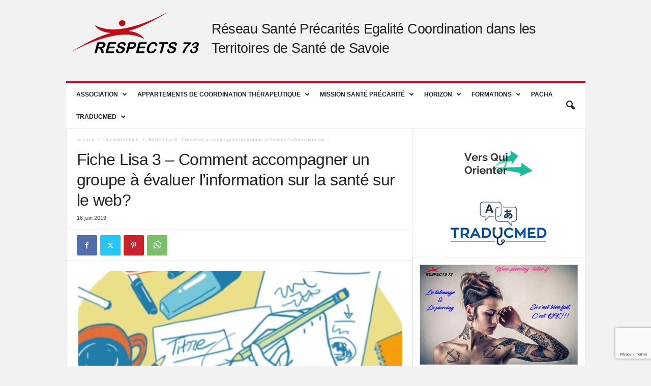

--- FILE ---
content_type: text/html; charset=UTF-8
request_url: https://www.respects73.fr/document/fiche-lisa-3-comment-accompagner-un-groupe-a-evaluer-linformation-sur-la-sante-sur-le-web/
body_size: 21866
content:
<!doctype html >
<!--[if IE 8]>    <html class="ie8" lang="fr-FR"> <![endif]-->
<!--[if IE 9]>    <html class="ie9" lang="fr-FR"> <![endif]-->
<!--[if gt IE 8]><!--> <html lang="fr-FR"> <!--<![endif]-->
<head>
    <title>Fiche Lisa 3 - Comment accompagner un groupe à évaluer l&#039;information sur la santé sur le web? - RESPECTS 73</title>
    <meta charset="UTF-8" />
    <meta name="viewport" content="width=device-width, initial-scale=1.0">
    <link rel="pingback" href="https://www.respects73.fr/xmlrpc.php" />
    <meta name='robots' content='index, follow, max-image-preview:large, max-snippet:-1, max-video-preview:-1' />

	<!-- This site is optimized with the Yoast SEO plugin v26.8 - https://yoast.com/product/yoast-seo-wordpress/ -->
	<link rel="canonical" href="https://www.respects73.fr/document/fiche-lisa-3-comment-accompagner-un-groupe-a-evaluer-linformation-sur-la-sante-sur-le-web/" />
	<meta property="og:locale" content="fr_FR" />
	<meta property="og:type" content="article" />
	<meta property="og:title" content="Fiche Lisa 3 - Comment accompagner un groupe à évaluer l&#039;information sur la santé sur le web? - RESPECTS 73" />
	<meta property="og:description" content="Au sein du groupe avec lequel vous travaillez, vous observez que certains participants, préoccupés par leur santé, recourent à Internet pour y chercher des informations, trouver des réponses à leurs questions. Pour renforcer leurs capacités à évaluer la qualité des informations trouvées, nous vous proposons de créer un atelier collectif. Dans cette Fiche Lisa n°3, [&hellip;]" />
	<meta property="og:url" content="https://www.respects73.fr/document/fiche-lisa-3-comment-accompagner-un-groupe-a-evaluer-linformation-sur-la-sante-sur-le-web/" />
	<meta property="og:site_name" content="RESPECTS 73" />
	<meta property="article:publisher" content="https://www.facebook.com/respects73" />
	<meta property="article:modified_time" content="2019-06-16T13:46:28+00:00" />
	<meta property="og:image" content="https://www.respects73.fr/wp-content/uploads/2019/06/lisa-1.png" />
	<meta property="og:image:width" content="725" />
	<meta property="og:image:height" content="454" />
	<meta property="og:image:type" content="image/png" />
	<meta name="twitter:card" content="summary_large_image" />
	<meta name="twitter:site" content="@respects73" />
	<meta name="twitter:label1" content="Durée de lecture estimée" />
	<meta name="twitter:data1" content="1 minute" />
	<script type="application/ld+json" class="yoast-schema-graph">{"@context":"https://schema.org","@graph":[{"@type":"WebPage","@id":"https://www.respects73.fr/document/fiche-lisa-3-comment-accompagner-un-groupe-a-evaluer-linformation-sur-la-sante-sur-le-web/","url":"https://www.respects73.fr/document/fiche-lisa-3-comment-accompagner-un-groupe-a-evaluer-linformation-sur-la-sante-sur-le-web/","name":"Fiche Lisa 3 - Comment accompagner un groupe à évaluer l'information sur la santé sur le web? - RESPECTS 73","isPartOf":{"@id":"https://www.respects73.fr/#website"},"primaryImageOfPage":{"@id":"https://www.respects73.fr/document/fiche-lisa-3-comment-accompagner-un-groupe-a-evaluer-linformation-sur-la-sante-sur-le-web/#primaryimage"},"image":{"@id":"https://www.respects73.fr/document/fiche-lisa-3-comment-accompagner-un-groupe-a-evaluer-linformation-sur-la-sante-sur-le-web/#primaryimage"},"thumbnailUrl":"https://www.respects73.fr/wp-content/uploads/2019/06/lisa-1.png","datePublished":"2019-06-16T13:36:56+00:00","dateModified":"2019-06-16T13:46:28+00:00","breadcrumb":{"@id":"https://www.respects73.fr/document/fiche-lisa-3-comment-accompagner-un-groupe-a-evaluer-linformation-sur-la-sante-sur-le-web/#breadcrumb"},"inLanguage":"fr-FR","potentialAction":[{"@type":"ReadAction","target":["https://www.respects73.fr/document/fiche-lisa-3-comment-accompagner-un-groupe-a-evaluer-linformation-sur-la-sante-sur-le-web/"]}]},{"@type":"ImageObject","inLanguage":"fr-FR","@id":"https://www.respects73.fr/document/fiche-lisa-3-comment-accompagner-un-groupe-a-evaluer-linformation-sur-la-sante-sur-le-web/#primaryimage","url":"https://www.respects73.fr/wp-content/uploads/2019/06/lisa-1.png","contentUrl":"https://www.respects73.fr/wp-content/uploads/2019/06/lisa-1.png","width":725,"height":454},{"@type":"BreadcrumbList","@id":"https://www.respects73.fr/document/fiche-lisa-3-comment-accompagner-un-groupe-a-evaluer-linformation-sur-la-sante-sur-le-web/#breadcrumb","itemListElement":[{"@type":"ListItem","position":1,"name":"Accueil","item":"https://www.respects73.fr/"},{"@type":"ListItem","position":2,"name":"Documents","item":"https://www.respects73.fr/documentation/"},{"@type":"ListItem","position":3,"name":"Fiche Lisa 3 &#8211; Comment accompagner un groupe à évaluer l&rsquo;information sur la santé sur le web?"}]},{"@type":"WebSite","@id":"https://www.respects73.fr/#website","url":"https://www.respects73.fr/","name":"RESPECTS 73","description":"Réseau Santé Précarités Egalité Coordination dans les Territoires de Santé de Savoie","publisher":{"@id":"https://www.respects73.fr/#organization"},"potentialAction":[{"@type":"SearchAction","target":{"@type":"EntryPoint","urlTemplate":"https://www.respects73.fr/?s={search_term_string}"},"query-input":{"@type":"PropertyValueSpecification","valueRequired":true,"valueName":"search_term_string"}}],"inLanguage":"fr-FR"},{"@type":"Organization","@id":"https://www.respects73.fr/#organization","name":"RESPECTS 73","url":"https://www.respects73.fr/","logo":{"@type":"ImageObject","inLanguage":"fr-FR","@id":"https://www.respects73.fr/#/schema/logo/image/","url":"https://www.respects73.fr/wp-content/uploads/2016/12/logo.png","contentUrl":"https://www.respects73.fr/wp-content/uploads/2016/12/logo.png","width":250,"height":80,"caption":"RESPECTS 73"},"image":{"@id":"https://www.respects73.fr/#/schema/logo/image/"},"sameAs":["https://www.facebook.com/respects73","https://x.com/respects73"]}]}</script>
	<!-- / Yoast SEO plugin. -->


<link rel='dns-prefetch' href='//www.googletagmanager.com' />
<link rel="alternate" type="application/rss+xml" title="RESPECTS 73 &raquo; Flux" href="https://www.respects73.fr/feed/" />
<link rel="alternate" type="application/rss+xml" title="RESPECTS 73 &raquo; Flux des commentaires" href="https://www.respects73.fr/comments/feed/" />
<link rel="alternate" title="oEmbed (JSON)" type="application/json+oembed" href="https://www.respects73.fr/wp-json/oembed/1.0/embed?url=https%3A%2F%2Fwww.respects73.fr%2Fdocument%2Ffiche-lisa-3-comment-accompagner-un-groupe-a-evaluer-linformation-sur-la-sante-sur-le-web%2F" />
<link rel="alternate" title="oEmbed (XML)" type="text/xml+oembed" href="https://www.respects73.fr/wp-json/oembed/1.0/embed?url=https%3A%2F%2Fwww.respects73.fr%2Fdocument%2Ffiche-lisa-3-comment-accompagner-un-groupe-a-evaluer-linformation-sur-la-sante-sur-le-web%2F&#038;format=xml" />
<style id='wp-img-auto-sizes-contain-inline-css' type='text/css'>
img:is([sizes=auto i],[sizes^="auto," i]){contain-intrinsic-size:3000px 1500px}
/*# sourceURL=wp-img-auto-sizes-contain-inline-css */
</style>
<style id='wp-emoji-styles-inline-css' type='text/css'>

	img.wp-smiley, img.emoji {
		display: inline !important;
		border: none !important;
		box-shadow: none !important;
		height: 1em !important;
		width: 1em !important;
		margin: 0 0.07em !important;
		vertical-align: -0.1em !important;
		background: none !important;
		padding: 0 !important;
	}
/*# sourceURL=wp-emoji-styles-inline-css */
</style>
<style id='wp-block-library-inline-css' type='text/css'>
:root{--wp-block-synced-color:#7a00df;--wp-block-synced-color--rgb:122,0,223;--wp-bound-block-color:var(--wp-block-synced-color);--wp-editor-canvas-background:#ddd;--wp-admin-theme-color:#007cba;--wp-admin-theme-color--rgb:0,124,186;--wp-admin-theme-color-darker-10:#006ba1;--wp-admin-theme-color-darker-10--rgb:0,107,160.5;--wp-admin-theme-color-darker-20:#005a87;--wp-admin-theme-color-darker-20--rgb:0,90,135;--wp-admin-border-width-focus:2px}@media (min-resolution:192dpi){:root{--wp-admin-border-width-focus:1.5px}}.wp-element-button{cursor:pointer}:root .has-very-light-gray-background-color{background-color:#eee}:root .has-very-dark-gray-background-color{background-color:#313131}:root .has-very-light-gray-color{color:#eee}:root .has-very-dark-gray-color{color:#313131}:root .has-vivid-green-cyan-to-vivid-cyan-blue-gradient-background{background:linear-gradient(135deg,#00d084,#0693e3)}:root .has-purple-crush-gradient-background{background:linear-gradient(135deg,#34e2e4,#4721fb 50%,#ab1dfe)}:root .has-hazy-dawn-gradient-background{background:linear-gradient(135deg,#faaca8,#dad0ec)}:root .has-subdued-olive-gradient-background{background:linear-gradient(135deg,#fafae1,#67a671)}:root .has-atomic-cream-gradient-background{background:linear-gradient(135deg,#fdd79a,#004a59)}:root .has-nightshade-gradient-background{background:linear-gradient(135deg,#330968,#31cdcf)}:root .has-midnight-gradient-background{background:linear-gradient(135deg,#020381,#2874fc)}:root{--wp--preset--font-size--normal:16px;--wp--preset--font-size--huge:42px}.has-regular-font-size{font-size:1em}.has-larger-font-size{font-size:2.625em}.has-normal-font-size{font-size:var(--wp--preset--font-size--normal)}.has-huge-font-size{font-size:var(--wp--preset--font-size--huge)}.has-text-align-center{text-align:center}.has-text-align-left{text-align:left}.has-text-align-right{text-align:right}.has-fit-text{white-space:nowrap!important}#end-resizable-editor-section{display:none}.aligncenter{clear:both}.items-justified-left{justify-content:flex-start}.items-justified-center{justify-content:center}.items-justified-right{justify-content:flex-end}.items-justified-space-between{justify-content:space-between}.screen-reader-text{border:0;clip-path:inset(50%);height:1px;margin:-1px;overflow:hidden;padding:0;position:absolute;width:1px;word-wrap:normal!important}.screen-reader-text:focus{background-color:#ddd;clip-path:none;color:#444;display:block;font-size:1em;height:auto;left:5px;line-height:normal;padding:15px 23px 14px;text-decoration:none;top:5px;width:auto;z-index:100000}html :where(.has-border-color){border-style:solid}html :where([style*=border-top-color]){border-top-style:solid}html :where([style*=border-right-color]){border-right-style:solid}html :where([style*=border-bottom-color]){border-bottom-style:solid}html :where([style*=border-left-color]){border-left-style:solid}html :where([style*=border-width]){border-style:solid}html :where([style*=border-top-width]){border-top-style:solid}html :where([style*=border-right-width]){border-right-style:solid}html :where([style*=border-bottom-width]){border-bottom-style:solid}html :where([style*=border-left-width]){border-left-style:solid}html :where(img[class*=wp-image-]){height:auto;max-width:100%}:where(figure){margin:0 0 1em}html :where(.is-position-sticky){--wp-admin--admin-bar--position-offset:var(--wp-admin--admin-bar--height,0px)}@media screen and (max-width:600px){html :where(.is-position-sticky){--wp-admin--admin-bar--position-offset:0px}}

/*# sourceURL=wp-block-library-inline-css */
</style><style id='global-styles-inline-css' type='text/css'>
:root{--wp--preset--aspect-ratio--square: 1;--wp--preset--aspect-ratio--4-3: 4/3;--wp--preset--aspect-ratio--3-4: 3/4;--wp--preset--aspect-ratio--3-2: 3/2;--wp--preset--aspect-ratio--2-3: 2/3;--wp--preset--aspect-ratio--16-9: 16/9;--wp--preset--aspect-ratio--9-16: 9/16;--wp--preset--color--black: #000000;--wp--preset--color--cyan-bluish-gray: #abb8c3;--wp--preset--color--white: #ffffff;--wp--preset--color--pale-pink: #f78da7;--wp--preset--color--vivid-red: #cf2e2e;--wp--preset--color--luminous-vivid-orange: #ff6900;--wp--preset--color--luminous-vivid-amber: #fcb900;--wp--preset--color--light-green-cyan: #7bdcb5;--wp--preset--color--vivid-green-cyan: #00d084;--wp--preset--color--pale-cyan-blue: #8ed1fc;--wp--preset--color--vivid-cyan-blue: #0693e3;--wp--preset--color--vivid-purple: #9b51e0;--wp--preset--gradient--vivid-cyan-blue-to-vivid-purple: linear-gradient(135deg,rgb(6,147,227) 0%,rgb(155,81,224) 100%);--wp--preset--gradient--light-green-cyan-to-vivid-green-cyan: linear-gradient(135deg,rgb(122,220,180) 0%,rgb(0,208,130) 100%);--wp--preset--gradient--luminous-vivid-amber-to-luminous-vivid-orange: linear-gradient(135deg,rgb(252,185,0) 0%,rgb(255,105,0) 100%);--wp--preset--gradient--luminous-vivid-orange-to-vivid-red: linear-gradient(135deg,rgb(255,105,0) 0%,rgb(207,46,46) 100%);--wp--preset--gradient--very-light-gray-to-cyan-bluish-gray: linear-gradient(135deg,rgb(238,238,238) 0%,rgb(169,184,195) 100%);--wp--preset--gradient--cool-to-warm-spectrum: linear-gradient(135deg,rgb(74,234,220) 0%,rgb(151,120,209) 20%,rgb(207,42,186) 40%,rgb(238,44,130) 60%,rgb(251,105,98) 80%,rgb(254,248,76) 100%);--wp--preset--gradient--blush-light-purple: linear-gradient(135deg,rgb(255,206,236) 0%,rgb(152,150,240) 100%);--wp--preset--gradient--blush-bordeaux: linear-gradient(135deg,rgb(254,205,165) 0%,rgb(254,45,45) 50%,rgb(107,0,62) 100%);--wp--preset--gradient--luminous-dusk: linear-gradient(135deg,rgb(255,203,112) 0%,rgb(199,81,192) 50%,rgb(65,88,208) 100%);--wp--preset--gradient--pale-ocean: linear-gradient(135deg,rgb(255,245,203) 0%,rgb(182,227,212) 50%,rgb(51,167,181) 100%);--wp--preset--gradient--electric-grass: linear-gradient(135deg,rgb(202,248,128) 0%,rgb(113,206,126) 100%);--wp--preset--gradient--midnight: linear-gradient(135deg,rgb(2,3,129) 0%,rgb(40,116,252) 100%);--wp--preset--font-size--small: 10px;--wp--preset--font-size--medium: 20px;--wp--preset--font-size--large: 30px;--wp--preset--font-size--x-large: 42px;--wp--preset--font-size--regular: 14px;--wp--preset--font-size--larger: 48px;--wp--preset--spacing--20: 0.44rem;--wp--preset--spacing--30: 0.67rem;--wp--preset--spacing--40: 1rem;--wp--preset--spacing--50: 1.5rem;--wp--preset--spacing--60: 2.25rem;--wp--preset--spacing--70: 3.38rem;--wp--preset--spacing--80: 5.06rem;--wp--preset--shadow--natural: 6px 6px 9px rgba(0, 0, 0, 0.2);--wp--preset--shadow--deep: 12px 12px 50px rgba(0, 0, 0, 0.4);--wp--preset--shadow--sharp: 6px 6px 0px rgba(0, 0, 0, 0.2);--wp--preset--shadow--outlined: 6px 6px 0px -3px rgb(255, 255, 255), 6px 6px rgb(0, 0, 0);--wp--preset--shadow--crisp: 6px 6px 0px rgb(0, 0, 0);}:where(.is-layout-flex){gap: 0.5em;}:where(.is-layout-grid){gap: 0.5em;}body .is-layout-flex{display: flex;}.is-layout-flex{flex-wrap: wrap;align-items: center;}.is-layout-flex > :is(*, div){margin: 0;}body .is-layout-grid{display: grid;}.is-layout-grid > :is(*, div){margin: 0;}:where(.wp-block-columns.is-layout-flex){gap: 2em;}:where(.wp-block-columns.is-layout-grid){gap: 2em;}:where(.wp-block-post-template.is-layout-flex){gap: 1.25em;}:where(.wp-block-post-template.is-layout-grid){gap: 1.25em;}.has-black-color{color: var(--wp--preset--color--black) !important;}.has-cyan-bluish-gray-color{color: var(--wp--preset--color--cyan-bluish-gray) !important;}.has-white-color{color: var(--wp--preset--color--white) !important;}.has-pale-pink-color{color: var(--wp--preset--color--pale-pink) !important;}.has-vivid-red-color{color: var(--wp--preset--color--vivid-red) !important;}.has-luminous-vivid-orange-color{color: var(--wp--preset--color--luminous-vivid-orange) !important;}.has-luminous-vivid-amber-color{color: var(--wp--preset--color--luminous-vivid-amber) !important;}.has-light-green-cyan-color{color: var(--wp--preset--color--light-green-cyan) !important;}.has-vivid-green-cyan-color{color: var(--wp--preset--color--vivid-green-cyan) !important;}.has-pale-cyan-blue-color{color: var(--wp--preset--color--pale-cyan-blue) !important;}.has-vivid-cyan-blue-color{color: var(--wp--preset--color--vivid-cyan-blue) !important;}.has-vivid-purple-color{color: var(--wp--preset--color--vivid-purple) !important;}.has-black-background-color{background-color: var(--wp--preset--color--black) !important;}.has-cyan-bluish-gray-background-color{background-color: var(--wp--preset--color--cyan-bluish-gray) !important;}.has-white-background-color{background-color: var(--wp--preset--color--white) !important;}.has-pale-pink-background-color{background-color: var(--wp--preset--color--pale-pink) !important;}.has-vivid-red-background-color{background-color: var(--wp--preset--color--vivid-red) !important;}.has-luminous-vivid-orange-background-color{background-color: var(--wp--preset--color--luminous-vivid-orange) !important;}.has-luminous-vivid-amber-background-color{background-color: var(--wp--preset--color--luminous-vivid-amber) !important;}.has-light-green-cyan-background-color{background-color: var(--wp--preset--color--light-green-cyan) !important;}.has-vivid-green-cyan-background-color{background-color: var(--wp--preset--color--vivid-green-cyan) !important;}.has-pale-cyan-blue-background-color{background-color: var(--wp--preset--color--pale-cyan-blue) !important;}.has-vivid-cyan-blue-background-color{background-color: var(--wp--preset--color--vivid-cyan-blue) !important;}.has-vivid-purple-background-color{background-color: var(--wp--preset--color--vivid-purple) !important;}.has-black-border-color{border-color: var(--wp--preset--color--black) !important;}.has-cyan-bluish-gray-border-color{border-color: var(--wp--preset--color--cyan-bluish-gray) !important;}.has-white-border-color{border-color: var(--wp--preset--color--white) !important;}.has-pale-pink-border-color{border-color: var(--wp--preset--color--pale-pink) !important;}.has-vivid-red-border-color{border-color: var(--wp--preset--color--vivid-red) !important;}.has-luminous-vivid-orange-border-color{border-color: var(--wp--preset--color--luminous-vivid-orange) !important;}.has-luminous-vivid-amber-border-color{border-color: var(--wp--preset--color--luminous-vivid-amber) !important;}.has-light-green-cyan-border-color{border-color: var(--wp--preset--color--light-green-cyan) !important;}.has-vivid-green-cyan-border-color{border-color: var(--wp--preset--color--vivid-green-cyan) !important;}.has-pale-cyan-blue-border-color{border-color: var(--wp--preset--color--pale-cyan-blue) !important;}.has-vivid-cyan-blue-border-color{border-color: var(--wp--preset--color--vivid-cyan-blue) !important;}.has-vivid-purple-border-color{border-color: var(--wp--preset--color--vivid-purple) !important;}.has-vivid-cyan-blue-to-vivid-purple-gradient-background{background: var(--wp--preset--gradient--vivid-cyan-blue-to-vivid-purple) !important;}.has-light-green-cyan-to-vivid-green-cyan-gradient-background{background: var(--wp--preset--gradient--light-green-cyan-to-vivid-green-cyan) !important;}.has-luminous-vivid-amber-to-luminous-vivid-orange-gradient-background{background: var(--wp--preset--gradient--luminous-vivid-amber-to-luminous-vivid-orange) !important;}.has-luminous-vivid-orange-to-vivid-red-gradient-background{background: var(--wp--preset--gradient--luminous-vivid-orange-to-vivid-red) !important;}.has-very-light-gray-to-cyan-bluish-gray-gradient-background{background: var(--wp--preset--gradient--very-light-gray-to-cyan-bluish-gray) !important;}.has-cool-to-warm-spectrum-gradient-background{background: var(--wp--preset--gradient--cool-to-warm-spectrum) !important;}.has-blush-light-purple-gradient-background{background: var(--wp--preset--gradient--blush-light-purple) !important;}.has-blush-bordeaux-gradient-background{background: var(--wp--preset--gradient--blush-bordeaux) !important;}.has-luminous-dusk-gradient-background{background: var(--wp--preset--gradient--luminous-dusk) !important;}.has-pale-ocean-gradient-background{background: var(--wp--preset--gradient--pale-ocean) !important;}.has-electric-grass-gradient-background{background: var(--wp--preset--gradient--electric-grass) !important;}.has-midnight-gradient-background{background: var(--wp--preset--gradient--midnight) !important;}.has-small-font-size{font-size: var(--wp--preset--font-size--small) !important;}.has-medium-font-size{font-size: var(--wp--preset--font-size--medium) !important;}.has-large-font-size{font-size: var(--wp--preset--font-size--large) !important;}.has-x-large-font-size{font-size: var(--wp--preset--font-size--x-large) !important;}
/*# sourceURL=global-styles-inline-css */
</style>

<style id='classic-theme-styles-inline-css' type='text/css'>
/*! This file is auto-generated */
.wp-block-button__link{color:#fff;background-color:#32373c;border-radius:9999px;box-shadow:none;text-decoration:none;padding:calc(.667em + 2px) calc(1.333em + 2px);font-size:1.125em}.wp-block-file__button{background:#32373c;color:#fff;text-decoration:none}
/*# sourceURL=/wp-includes/css/classic-themes.min.css */
</style>
<link rel='stylesheet' id='events-manager-css' href='https://www.respects73.fr/wp-content/plugins/events-manager/includes/css/events-manager.min.css?ver=7.2.3.1' type='text/css' media='all' />
<style id='events-manager-inline-css' type='text/css'>
body .em { --font-family : inherit; --font-weight : inherit; --font-size : 1em; --line-height : inherit; }
/*# sourceURL=events-manager-inline-css */
</style>
<link rel='stylesheet' id='events-manager-pro-css' href='https://www.respects73.fr/wp-content/plugins/events-manager-pro/includes/css/events-manager-pro.css?ver=3.7' type='text/css' media='all' />
<link rel='stylesheet' id='inline-footnotes-css' href='https://www.respects73.fr/wp-content/plugins/inline-footnotes/public/css/inline-footnotes-public.compressed.css?ver=1.0.0' type='text/css' media='all' />
<link rel='stylesheet' id='mailchimp-rss-campaign-scheduler-css' href='https://www.respects73.fr/wp-content/plugins/mailchimp-rss-campaign-scheduler/public/css/mailchimp-rss-campaign-scheduler-public.css?ver=1.0.0' type='text/css' media='all' />
<link rel='stylesheet' id='td-theme-css' href='https://www.respects73.fr/wp-content/themes/Newsmag/style.css?ver=5.4.3.4' type='text/css' media='all' />
<style id='td-theme-inline-css' type='text/css'>
    
        /* custom css - generated by TagDiv Composer */
        @media (max-width: 767px) {
            .td-header-desktop-wrap {
                display: none;
            }
        }
        @media (min-width: 767px) {
            .td-header-mobile-wrap {
                display: none;
            }
        }
    
	
/*# sourceURL=td-theme-inline-css */
</style>
<link rel='stylesheet' id='td-theme-child-css' href='https://www.respects73.fr/wp-content/themes/Newsmag-child/style.css?ver=5.4.3.4c' type='text/css' media='all' />
<link rel='stylesheet' id='cf7cf-style-css' href='https://www.respects73.fr/wp-content/plugins/cf7-conditional-fields/style.css?ver=2.6.7' type='text/css' media='all' />
<link rel='stylesheet' id='js_composer_front-css' href='https://www.respects73.fr/wp-content/plugins/js_composer/assets/css/js_composer.min.css?ver=8.3.1' type='text/css' media='all' />
<link rel='stylesheet' id='td-legacy-framework-front-style-css' href='https://www.respects73.fr/wp-content/plugins/td-composer/legacy/Newsmag/assets/css/td_legacy_main.css?ver=02f7892c77f8d92ff3a6477b3d96dee8' type='text/css' media='all' />
<script type="text/javascript" src="https://www.respects73.fr/wp-includes/js/jquery/jquery.min.js?ver=3.7.1" id="jquery-core-js"></script>
<script type="text/javascript" src="https://www.respects73.fr/wp-includes/js/jquery/jquery-migrate.min.js?ver=3.4.1" id="jquery-migrate-js"></script>
<script type="text/javascript" src="https://www.respects73.fr/wp-includes/js/jquery/ui/core.min.js?ver=1.13.3" id="jquery-ui-core-js"></script>
<script type="text/javascript" src="https://www.respects73.fr/wp-includes/js/jquery/ui/mouse.min.js?ver=1.13.3" id="jquery-ui-mouse-js"></script>
<script type="text/javascript" src="https://www.respects73.fr/wp-includes/js/jquery/ui/sortable.min.js?ver=1.13.3" id="jquery-ui-sortable-js"></script>
<script type="text/javascript" src="https://www.respects73.fr/wp-includes/js/jquery/ui/datepicker.min.js?ver=1.13.3" id="jquery-ui-datepicker-js"></script>
<script type="text/javascript" id="jquery-ui-datepicker-js-after">
/* <![CDATA[ */
jQuery(function(jQuery){jQuery.datepicker.setDefaults({"closeText":"Fermer","currentText":"Aujourd\u2019hui","monthNames":["janvier","f\u00e9vrier","mars","avril","mai","juin","juillet","ao\u00fbt","septembre","octobre","novembre","d\u00e9cembre"],"monthNamesShort":["Jan","F\u00e9v","Mar","Avr","Mai","Juin","Juil","Ao\u00fbt","Sep","Oct","Nov","D\u00e9c"],"nextText":"Suivant","prevText":"Pr\u00e9c\u00e9dent","dayNames":["dimanche","lundi","mardi","mercredi","jeudi","vendredi","samedi"],"dayNamesShort":["dim","lun","mar","mer","jeu","ven","sam"],"dayNamesMin":["D","L","M","M","J","V","S"],"dateFormat":"d MM yy","firstDay":1,"isRTL":false});});
//# sourceURL=jquery-ui-datepicker-js-after
/* ]]> */
</script>
<script type="text/javascript" src="https://www.respects73.fr/wp-includes/js/jquery/ui/resizable.min.js?ver=1.13.3" id="jquery-ui-resizable-js"></script>
<script type="text/javascript" src="https://www.respects73.fr/wp-includes/js/jquery/ui/draggable.min.js?ver=1.13.3" id="jquery-ui-draggable-js"></script>
<script type="text/javascript" src="https://www.respects73.fr/wp-includes/js/jquery/ui/controlgroup.min.js?ver=1.13.3" id="jquery-ui-controlgroup-js"></script>
<script type="text/javascript" src="https://www.respects73.fr/wp-includes/js/jquery/ui/checkboxradio.min.js?ver=1.13.3" id="jquery-ui-checkboxradio-js"></script>
<script type="text/javascript" src="https://www.respects73.fr/wp-includes/js/jquery/ui/button.min.js?ver=1.13.3" id="jquery-ui-button-js"></script>
<script type="text/javascript" src="https://www.respects73.fr/wp-includes/js/jquery/ui/dialog.min.js?ver=1.13.3" id="jquery-ui-dialog-js"></script>
<script type="text/javascript" id="events-manager-js-extra">
/* <![CDATA[ */
var EM = {"ajaxurl":"https://www.respects73.fr/wp-admin/admin-ajax.php","locationajaxurl":"https://www.respects73.fr/wp-admin/admin-ajax.php?action=locations_search","firstDay":"1","locale":"fr","dateFormat":"yy-mm-dd","ui_css":"https://www.respects73.fr/wp-content/plugins/events-manager/includes/css/jquery-ui/build.min.css","show24hours":"1","is_ssl":"1","autocomplete_limit":"10","calendar":{"breakpoints":{"small":560,"medium":908,"large":false},"month_format":"M Y"},"phone":"","datepicker":{"format":"d/m/Y","locale":"fr"},"search":{"breakpoints":{"small":650,"medium":850,"full":false}},"url":"https://www.respects73.fr/wp-content/plugins/events-manager","assets":{"input.em-uploader":{"js":{"em-uploader":{"url":"https://www.respects73.fr/wp-content/plugins/events-manager/includes/js/em-uploader.js?v=7.2.3.1","event":"em_uploader_ready"}}},".em-event-editor":{"js":{"event-editor":{"url":"https://www.respects73.fr/wp-content/plugins/events-manager/includes/js/events-manager-event-editor.js?v=7.2.3.1","event":"em_event_editor_ready"}},"css":{"event-editor":"https://www.respects73.fr/wp-content/plugins/events-manager/includes/css/events-manager-event-editor.min.css?v=7.2.3.1"}},".em-recurrence-sets, .em-timezone":{"js":{"luxon":{"url":"luxon/luxon.js?v=7.2.3.1","event":"em_luxon_ready"}}},".em-booking-form, #em-booking-form, .em-booking-recurring, .em-event-booking-form":{"js":{"em-bookings":{"url":"https://www.respects73.fr/wp-content/plugins/events-manager/includes/js/bookingsform.js?v=7.2.3.1","event":"em_booking_form_js_loaded"},"em-coupons":{"url":"https://www.respects73.fr/wp-content/plugins/events-manager-pro/add-ons/coupons/coupons.js?v=3.7","requires":"em-bookings"}},"css":{"em-coupons":"https://www.respects73.fr/wp-content/plugins/events-manager-pro/add-ons/coupons/coupons.min.css?v=3.7"}},"#em-opt-archetypes":{"js":{"archetypes":"https://www.respects73.fr/wp-content/plugins/events-manager/includes/js/admin-archetype-editor.js?v=7.2.3.1","archetypes_ms":"https://www.respects73.fr/wp-content/plugins/events-manager/includes/js/admin-archetypes.js?v=7.2.3.1","qs":"qs/qs.js?v=7.2.3.1"}},".em-cart-coupons-form":{"js":{"em-coupons-cart":{"url":"https://www.respects73.fr/wp-content/plugins/events-manager-pro/add-ons/coupons/coupons-cart.js?v=3.7","event":"em_timepicker_ready"}},"css":{"em-coupons":"https://www.respects73.fr/wp-content/plugins/events-manager-pro/add-ons/coupons/coupons.min.css?v=3.7"}}},"cached":"1","google_maps_api":"AIzaSyAgdy3MOYfRUZcEiKmhxvrZQ4RaLvm6U40","bookingInProgress":"Veuillez patienter pendant que la r\u00e9servation est soumise.","tickets_save":"Enregistrer le billet","bookingajaxurl":"https://www.respects73.fr/wp-admin/admin-ajax.php","bookings_export_save":"Exporter les r\u00e9servations","bookings_settings_save":"Enregistrer","booking_delete":"Confirmez-vous vouloir le supprimer\u00a0?","booking_offset":"30","bookings":{"submit_button":{"text":{"default":"Envoyer votre demande de r\u00e9servation","free":"Envoyer votre demande de r\u00e9servation","payment":"Envoyer votre demande de r\u00e9servation","processing":"Traitement en cours..."}},"update_listener":""},"bb_full":"Complet","bb_book":"R\u00e9servez maintenant","bb_booking":"R\u00e9servation\u2026","bb_booked":"R\u00e9servation soumis","bb_error":"R\u00e9servation erreur. R\u00e9essayer\u00a0?","bb_cancel":"Annuler","bb_canceling":"Annulation...","bb_cancelled":"Annul\u00e9","bb_cancel_error":"Erreur d\u2019annulation. R\u00e9essayer\u00a0?","txt_search":"Recherche","txt_searching":"Recherche en cours\u2026","txt_loading":"Chargement en cours\u2026","cache":"1","api_nonce":"feb9ef824d","attendance_api_url":"https://www.respects73.fr/wp-json/events-manager/v1/attendance"};
//# sourceURL=events-manager-js-extra
/* ]]> */
</script>
<script type="text/javascript" src="https://www.respects73.fr/wp-content/plugins/events-manager/includes/js/events-manager.js?ver=7.2.3.1" id="events-manager-js"></script>
<script type="text/javascript" src="https://www.respects73.fr/wp-content/plugins/events-manager/includes/external/flatpickr/l10n/fr.js?ver=7.2.3.1" id="em-flatpickr-localization-js"></script>
<script type="text/javascript" src="https://www.respects73.fr/wp-content/plugins/events-manager-pro/includes/js/events-manager-pro.js?ver=3.7" id="events-manager-pro-js"></script>
<script type="text/javascript" id="inline-footnotes-js-extra">
/* <![CDATA[ */
var inlineFootNotesVars = {"hover":""};
//# sourceURL=inline-footnotes-js-extra
/* ]]> */
</script>
<script type="text/javascript" src="https://www.respects73.fr/wp-content/plugins/inline-footnotes/public/js/inline-footnotes-public.compressed.js?ver=1.0.0" id="inline-footnotes-js"></script>
<script type="text/javascript" src="https://www.respects73.fr/wp-content/plugins/mailchimp-rss-campaign-scheduler/public/js/mailchimp-rss-campaign-scheduler-public.js?ver=1.0.0" id="mailchimp-rss-campaign-scheduler-js"></script>

<!-- Extrait de code de la balise Google (gtag.js) ajouté par Site Kit -->
<!-- Extrait Google Analytics ajouté par Site Kit -->
<script type="text/javascript" src="https://www.googletagmanager.com/gtag/js?id=GT-NSSXG8M" id="google_gtagjs-js" async></script>
<script type="text/javascript" id="google_gtagjs-js-after">
/* <![CDATA[ */
window.dataLayer = window.dataLayer || [];function gtag(){dataLayer.push(arguments);}
gtag("set","linker",{"domains":["www.respects73.fr"]});
gtag("js", new Date());
gtag("set", "developer_id.dZTNiMT", true);
gtag("config", "GT-NSSXG8M", {"googlesitekit_post_type":"document"});
//# sourceURL=google_gtagjs-js-after
/* ]]> */
</script>
<script></script><link rel="https://api.w.org/" href="https://www.respects73.fr/wp-json/" /><link rel="EditURI" type="application/rsd+xml" title="RSD" href="https://www.respects73.fr/xmlrpc.php?rsd" />
<meta name="generator" content="WordPress 6.9" />
<link rel='shortlink' href='https://www.respects73.fr/?p=5742' />
<meta name="generator" content="Site Kit by Google 1.171.0" />
<style>
	.inline-footnote,
	.inline-footnote:hover,
	.inline-footnote:active,
	.inline-footnote:visited {
		background-color: #dd3333;
		color: #ffffff !important;
	}
	.inline-footnote span.footnoteContent {
		background-color: ;
		color: #000000 !important;
	}
</style>
<meta name="generator" content="Powered by WPBakery Page Builder - drag and drop page builder for WordPress."/>

<!-- JS generated by theme -->

<script type="text/javascript" id="td-generated-header-js">
    
    

	    var tdBlocksArray = []; //here we store all the items for the current page

	    // td_block class - each ajax block uses a object of this class for requests
	    function tdBlock() {
		    this.id = '';
		    this.block_type = 1; //block type id (1-234 etc)
		    this.atts = '';
		    this.td_column_number = '';
		    this.td_current_page = 1; //
		    this.post_count = 0; //from wp
		    this.found_posts = 0; //from wp
		    this.max_num_pages = 0; //from wp
		    this.td_filter_value = ''; //current live filter value
		    this.is_ajax_running = false;
		    this.td_user_action = ''; // load more or infinite loader (used by the animation)
		    this.header_color = '';
		    this.ajax_pagination_infinite_stop = ''; //show load more at page x
	    }

        // td_js_generator - mini detector
        ( function () {
            var htmlTag = document.getElementsByTagName("html")[0];

	        if ( navigator.userAgent.indexOf("MSIE 10.0") > -1 ) {
                htmlTag.className += ' ie10';
            }

            if ( !!navigator.userAgent.match(/Trident.*rv\:11\./) ) {
                htmlTag.className += ' ie11';
            }

	        if ( navigator.userAgent.indexOf("Edge") > -1 ) {
                htmlTag.className += ' ieEdge';
            }

            if ( /(iPad|iPhone|iPod)/g.test(navigator.userAgent) ) {
                htmlTag.className += ' td-md-is-ios';
            }

            var user_agent = navigator.userAgent.toLowerCase();
            if ( user_agent.indexOf("android") > -1 ) {
                htmlTag.className += ' td-md-is-android';
            }

            if ( -1 !== navigator.userAgent.indexOf('Mac OS X')  ) {
                htmlTag.className += ' td-md-is-os-x';
            }

            if ( /chrom(e|ium)/.test(navigator.userAgent.toLowerCase()) ) {
               htmlTag.className += ' td-md-is-chrome';
            }

            if ( -1 !== navigator.userAgent.indexOf('Firefox') ) {
                htmlTag.className += ' td-md-is-firefox';
            }

            if ( -1 !== navigator.userAgent.indexOf('Safari') && -1 === navigator.userAgent.indexOf('Chrome') ) {
                htmlTag.className += ' td-md-is-safari';
            }

            if( -1 !== navigator.userAgent.indexOf('IEMobile') ){
                htmlTag.className += ' td-md-is-iemobile';
            }

        })();

        var tdLocalCache = {};

        ( function () {
            "use strict";

            tdLocalCache = {
                data: {},
                remove: function (resource_id) {
                    delete tdLocalCache.data[resource_id];
                },
                exist: function (resource_id) {
                    return tdLocalCache.data.hasOwnProperty(resource_id) && tdLocalCache.data[resource_id] !== null;
                },
                get: function (resource_id) {
                    return tdLocalCache.data[resource_id];
                },
                set: function (resource_id, cachedData) {
                    tdLocalCache.remove(resource_id);
                    tdLocalCache.data[resource_id] = cachedData;
                }
            };
        })();

    
    
var td_viewport_interval_list=[{"limitBottom":767,"sidebarWidth":251},{"limitBottom":1023,"sidebarWidth":339}];
var tdc_is_installed="yes";
var tdc_domain_active=false;
var td_ajax_url="https:\/\/www.respects73.fr\/wp-admin\/admin-ajax.php?td_theme_name=Newsmag&v=5.4.3.4";
var td_get_template_directory_uri="https:\/\/www.respects73.fr\/wp-content\/plugins\/td-composer\/legacy\/common";
var tds_snap_menu="snap";
var tds_logo_on_sticky="show";
var tds_header_style="";
var td_please_wait="Merci de patienter...";
var td_email_user_pass_incorrect="Utilisateur ou mot de passe incorrect !";
var td_email_user_incorrect="E-mail ou nom d'utilisateur incorrect !";
var td_email_incorrect="E-mail incorrect!";
var td_user_incorrect="Username incorrect!";
var td_email_user_empty="Email or username empty!";
var td_pass_empty="Pass empty!";
var td_pass_pattern_incorrect="Invalid Pass Pattern!";
var td_retype_pass_incorrect="Retyped Pass incorrect!";
var tds_more_articles_on_post_enable="";
var tds_more_articles_on_post_time_to_wait="";
var tds_more_articles_on_post_pages_distance_from_top=0;
var tds_captcha="";
var tds_theme_color_site_wide="#c00c16";
var tds_smart_sidebar="enabled";
var tdThemeName="Newsmag";
var tdThemeNameWl="Newsmag";
var td_magnific_popup_translation_tPrev="Previous (Left arrow key)";
var td_magnific_popup_translation_tNext="Next (Right arrow key)";
var td_magnific_popup_translation_tCounter="%curr% of %total%";
var td_magnific_popup_translation_ajax_tError="The content from %url% could not be loaded.";
var td_magnific_popup_translation_image_tError="The image #%curr% could not be loaded.";
var tdBlockNonce="79f6c6ce8d";
var tdMobileMenu="enabled";
var tdMobileSearch="enabled";
var tdDateNamesI18n={"month_names":["janvier","f\u00e9vrier","mars","avril","mai","juin","juillet","ao\u00fbt","septembre","octobre","novembre","d\u00e9cembre"],"month_names_short":["Jan","F\u00e9v","Mar","Avr","Mai","Juin","Juil","Ao\u00fbt","Sep","Oct","Nov","D\u00e9c"],"day_names":["dimanche","lundi","mardi","mercredi","jeudi","vendredi","samedi"],"day_names_short":["dim","lun","mar","mer","jeu","ven","sam"]};
var td_deploy_mode="deploy";
var td_ad_background_click_link="";
var td_ad_background_click_target="";
</script>


<!-- Header style compiled by theme -->

<style>
/* custom css - generated by TagDiv Composer */
    

body {
	background-color:#f2f2f2;
}
.td-header-border:before,
    .td-trending-now-title,
    .td_block_mega_menu .td_mega_menu_sub_cats .cur-sub-cat,
    .td-post-category:hover,
    .td-header-style-2 .td-header-sp-logo,
    .td-next-prev-wrap a:hover i,
    .page-nav .current,
    .widget_calendar tfoot a:hover,
    .td-footer-container .widget_search .wpb_button:hover,
    .td-scroll-up-visible,
    .dropcap,
    .td-category a,
    input[type="submit"]:hover,
    .td-post-small-box a:hover,
    .td-404-sub-sub-title a:hover,
    .td-rating-bar-wrap div,
    .td_top_authors .td-active .td-author-post-count,
    .td_top_authors .td-active .td-author-comments-count,
    .td_smart_list_3 .td-sml3-top-controls i:hover,
    .td_smart_list_3 .td-sml3-bottom-controls i:hover,
    .td_wrapper_video_playlist .td_video_controls_playlist_wrapper,
    .td-read-more a:hover,
    .td-login-wrap .btn,
    .td_display_err,
    .td-header-style-6 .td-top-menu-full,
    #bbpress-forums button:hover,
    #bbpress-forums .bbp-pagination .current,
    .bbp_widget_login .button:hover,
    .header-search-wrap .td-drop-down-search .btn:hover,
    .td-post-text-content .more-link-wrap:hover a,
    #buddypress div.item-list-tabs ul li > a span,
    #buddypress div.item-list-tabs ul li > a:hover span,
    #buddypress input[type=submit]:hover,
    #buddypress a.button:hover span,
    #buddypress div.item-list-tabs ul li.selected a span,
    #buddypress div.item-list-tabs ul li.current a span,
    #buddypress input[type=submit]:focus,
    .td-grid-style-3 .td-big-grid-post .td-module-thumb a:last-child:before,
    .td-grid-style-4 .td-big-grid-post .td-module-thumb a:last-child:before,
    .td-grid-style-5 .td-big-grid-post .td-module-thumb:after,
    .td_category_template_2 .td-category-siblings .td-category a:hover,
    .td-weather-week:before,
    .td-weather-information:before,
     .td_3D_btn,
    .td_shadow_btn,
    .td_default_btn,
    .td_square_btn, 
    .td_outlined_btn:hover {
        background-color: #c00c16;
    }

    @media (max-width: 767px) {
        .td-category a.td-current-sub-category {
            background-color: #c00c16;
        }
    }

    .woocommerce .onsale,
    .woocommerce .woocommerce a.button:hover,
    .woocommerce-page .woocommerce .button:hover,
    .single-product .product .summary .cart .button:hover,
    .woocommerce .woocommerce .product a.button:hover,
    .woocommerce .product a.button:hover,
    .woocommerce .product #respond input#submit:hover,
    .woocommerce .checkout input#place_order:hover,
    .woocommerce .woocommerce.widget .button:hover,
    .woocommerce .woocommerce-message .button:hover,
    .woocommerce .woocommerce-error .button:hover,
    .woocommerce .woocommerce-info .button:hover,
    .woocommerce.widget .ui-slider .ui-slider-handle,
    .vc_btn-black:hover,
	.wpb_btn-black:hover,
	.item-list-tabs .feed:hover a,
	.td-smart-list-button:hover {
    	background-color: #c00c16;
    }

    .td-header-sp-top-menu .top-header-menu > .current-menu-item > a,
    .td-header-sp-top-menu .top-header-menu > .current-menu-ancestor > a,
    .td-header-sp-top-menu .top-header-menu > .current-category-ancestor > a,
    .td-header-sp-top-menu .top-header-menu > li > a:hover,
    .td-header-sp-top-menu .top-header-menu > .sfHover > a,
    .top-header-menu ul .current-menu-item > a,
    .top-header-menu ul .current-menu-ancestor > a,
    .top-header-menu ul .current-category-ancestor > a,
    .top-header-menu ul li > a:hover,
    .top-header-menu ul .sfHover > a,
    .sf-menu ul .td-menu-item > a:hover,
    .sf-menu ul .sfHover > a,
    .sf-menu ul .current-menu-ancestor > a,
    .sf-menu ul .current-category-ancestor > a,
    .sf-menu ul .current-menu-item > a,
    .td_module_wrap:hover .entry-title a,
    .td_mod_mega_menu:hover .entry-title a,
    .footer-email-wrap a,
    .widget a:hover,
    .td-footer-container .widget_calendar #today,
    .td-category-pulldown-filter a.td-pulldown-category-filter-link:hover,
    .td-load-more-wrap a:hover,
    .td-post-next-prev-content a:hover,
    .td-author-name a:hover,
    .td-author-url a:hover,
    .td_mod_related_posts:hover .entry-title a,
    .td-search-query,
    .header-search-wrap .td-drop-down-search .result-msg a:hover,
    .td_top_authors .td-active .td-authors-name a,
    .post blockquote p,
    .td-post-content blockquote p,
    .page blockquote p,
    .comment-list cite a:hover,
    .comment-list cite:hover,
    .comment-list .comment-reply-link:hover,
    a,
    .white-menu #td-header-menu .sf-menu > li > a:hover,
    .white-menu #td-header-menu .sf-menu > .current-menu-ancestor > a,
    .white-menu #td-header-menu .sf-menu > .current-menu-item > a,
    .td_quote_on_blocks,
    #bbpress-forums .bbp-forum-freshness a:hover,
    #bbpress-forums .bbp-topic-freshness a:hover,
    #bbpress-forums .bbp-forums-list li a:hover,
    #bbpress-forums .bbp-forum-title:hover,
    #bbpress-forums .bbp-topic-permalink:hover,
    #bbpress-forums .bbp-topic-started-by a:hover,
    #bbpress-forums .bbp-topic-started-in a:hover,
    #bbpress-forums .bbp-body .super-sticky li.bbp-topic-title .bbp-topic-permalink,
    #bbpress-forums .bbp-body .sticky li.bbp-topic-title .bbp-topic-permalink,
    #bbpress-forums #subscription-toggle a:hover,
    #bbpress-forums #favorite-toggle a:hover,
    .woocommerce-account .woocommerce-MyAccount-navigation a:hover,
    .widget_display_replies .bbp-author-name,
    .widget_display_topics .bbp-author-name,
    .archive .widget_archive .current,
    .archive .widget_archive .current a,
    .td-subcategory-header .td-category-siblings .td-subcat-dropdown a.td-current-sub-category,
    .td-subcategory-header .td-category-siblings .td-subcat-dropdown a:hover,
    .td-pulldown-filter-display-option:hover,
    .td-pulldown-filter-display-option .td-pulldown-filter-link:hover,
    .td_normal_slide .td-wrapper-pulldown-filter .td-pulldown-filter-list a:hover,
    #buddypress ul.item-list li div.item-title a:hover,
    .td_block_13 .td-pulldown-filter-list a:hover,
    .td_smart_list_8 .td-smart-list-dropdown-wrap .td-smart-list-button:hover,
    .td_smart_list_8 .td-smart-list-dropdown-wrap .td-smart-list-button:hover i,
    .td-sub-footer-container a:hover,
    .td-instagram-user a,
    .td_outlined_btn,
    body .td_block_list_menu li.current-menu-item > a,
    body .td_block_list_menu li.current-menu-ancestor > a,
    body .td_block_list_menu li.current-category-ancestor > a{
        color: #c00c16;
    }

    .td-mega-menu .wpb_content_element li a:hover,
    .td_login_tab_focus {
        color: #c00c16 !important;
    }

    .td-next-prev-wrap a:hover i,
    .page-nav .current,
    .widget_tag_cloud a:hover,
    .post .td_quote_box,
    .page .td_quote_box,
    .td-login-panel-title,
    #bbpress-forums .bbp-pagination .current,
    .td_category_template_2 .td-category-siblings .td-category a:hover,
    .page-template-page-pagebuilder-latest .td-instagram-user,
     .td_outlined_btn {
        border-color: #c00c16;
    }

    .td_wrapper_video_playlist .td_video_currently_playing:after,
    .item-list-tabs .feed:hover {
        border-color: #c00c16 !important;
    }


    
    .td-pb-row [class*="td-pb-span"],
    .td-pb-border-top,
    .page-template-page-title-sidebar-php .td-page-content > .wpb_row:first-child,
    .td-post-sharing,
    .td-post-content,
    .td-post-next-prev,
    .author-box-wrap,
    .td-comments-title-wrap,
    .comment-list,
    .comment-respond,
    .td-post-template-5 header,
    .td-container,
    .wpb_content_element,
    .wpb_column,
    .wpb_row,
    .white-menu .td-header-container .td-header-main-menu,
    .td-post-template-1 .td-post-content,
    .td-post-template-4 .td-post-sharing-top,
    .td-header-style-6 .td-header-header .td-make-full,
    #disqus_thread,
    .page-template-page-pagebuilder-title-php .td-page-content > .wpb_row:first-child,
    .td-footer-container:before {
        border-color: #e6e6e6;
    }
    .td-top-border {
        border-color: #e6e6e6 !important;
    }
    .td-container-border:after,
    .td-next-prev-separator,
    .td-container .td-pb-row .wpb_column:before,
    .td-container-border:before,
    .td-main-content:before,
    .td-main-sidebar:before,
    .td-pb-row .td-pb-span4:nth-of-type(3):after,
    .td-pb-row .td-pb-span4:nth-last-of-type(3):after {
    	background-color: #e6e6e6;
    }
    @media (max-width: 767px) {
    	.white-menu .td-header-main-menu {
      		border-color: #e6e6e6;
      	}
    }



    
    .td-header-main-menu {
        background-color: #ffffff;
    }

    
    .sf-menu > li > a,
    .header-search-wrap .td-icon-search,
    #td-top-mobile-toggle i {
        color: #222222;
    }

    
    .td-header-border:before {
        background-color: #c00c16;
    }
</style>




<script type="application/ld+json">
    {
        "@context": "https://schema.org",
        "@type": "BreadcrumbList",
        "itemListElement": [
            {
                "@type": "ListItem",
                "position": 1,
                "item": {
                    "@type": "WebSite",
                    "@id": "https://www.respects73.fr/",
                    "name": "Accueil"
                }
            },
            {
                "@type": "ListItem",
                "position": 2,
                    "item": {
                    "@type": "WebPage",
                    "@id": "https://www.respects73.fr/classification/guide/",
                    "name": "Guide"
                }
            }
            ,{
                "@type": "ListItem",
                "position": 3,
                    "item": {
                    "@type": "WebPage",
                    "@id": "https://www.respects73.fr/document/fiche-lisa-3-comment-accompagner-un-groupe-a-evaluer-linformation-sur-la-sante-sur-le-web/",
                    "name": "Fiche Lisa 3 - Comment accompagner un groupe à évaluer l&#039;information sur..."                                
                }
            }    
        ]
    }
</script>
<link rel="icon" href="https://www.respects73.fr/wp-content/uploads/2017/02/cropped-LOGO1024-32x32.png" sizes="32x32" />
<link rel="icon" href="https://www.respects73.fr/wp-content/uploads/2017/02/cropped-LOGO1024-192x192.png" sizes="192x192" />
<link rel="apple-touch-icon" href="https://www.respects73.fr/wp-content/uploads/2017/02/cropped-LOGO1024-180x180.png" />
<meta name="msapplication-TileImage" content="https://www.respects73.fr/wp-content/uploads/2017/02/cropped-LOGO1024-270x270.png" />
		<style type="text/css" id="wp-custom-css">
			.sf-menu a.sf-with-ul {
  padding-right: 23px !important;
}		</style>
		<noscript><style> .wpb_animate_when_almost_visible { opacity: 1; }</style></noscript>	<style id="tdw-css-placeholder">/* custom css - generated by TagDiv Composer */
</style></head>

<body class="wp-singular document-template-default single single-document postid-5742 wp-theme-Newsmag wp-child-theme-Newsmag-child fiche-lisa-3-comment-accompagner-un-groupe-a-evaluer-linformation-sur-la-sante-sur-le-web global-block-template-1 white-menu wpb-js-composer js-comp-ver-8.3.1 vc_responsive td-boxed-layout" itemscope="itemscope" itemtype="https://schema.org/WebPage">

        <div class="td-scroll-up  td-hide-scroll-up-on-mob"  style="display:none;"><i class="td-icon-menu-up"></i></div>

    
    <div class="td-menu-background"></div>
<div id="td-mobile-nav">
    <div class="td-mobile-container">
        <!-- mobile menu top section -->
        <div class="td-menu-socials-wrap">
            <!-- socials -->
            <div class="td-menu-socials">
                
        <span class="td-social-icon-wrap">
            <a target="_blank" href="https://www.facebook.com/respects73/" title="Facebook">
                <i class="td-icon-font td-icon-facebook"></i>
                <span style="display: none">Facebook</span>
            </a>
        </span>
        <span class="td-social-icon-wrap">
            <a target="_blank" href="https://twitter.com/respects73" title="Twitter">
                <i class="td-icon-font td-icon-twitter"></i>
                <span style="display: none">Twitter</span>
            </a>
        </span>            </div>
            <!-- close button -->
            <div class="td-mobile-close">
                <span><i class="td-icon-close-mobile"></i></span>
            </div>
        </div>

        <!-- login section -->
        
        <!-- menu section -->
        <div class="td-mobile-content">
            <div class="menu-header-menu-container"><ul id="menu-header-menu" class="td-mobile-main-menu"><li id="menu-item-152" class="menu-item menu-item-type-custom menu-item-object-custom menu-item-has-children menu-item-first menu-item-152"><a href="#">Association<i class="td-icon-menu-right td-element-after"></i></a>
<ul class="sub-menu">
	<li id="menu-item-222" class="menu-item menu-item-type-post_type menu-item-object-page menu-item-222"><a href="https://www.respects73.fr/historique-de-lassociation-respects-73/">Historique</a></li>
	<li id="menu-item-398" class="menu-item menu-item-type-post_type menu-item-object-page menu-item-398"><a href="https://www.respects73.fr/activites-de-respects-73/">Projet associatif</a></li>
	<li id="menu-item-235" class="menu-item menu-item-type-post_type menu-item-object-page menu-item-235"><a href="https://www.respects73.fr/le-conseil-dadministration-de-respects-73/">Le Conseil d&rsquo;administration</a></li>
	<li id="menu-item-239" class="menu-item menu-item-type-post_type menu-item-object-page menu-item-239"><a href="https://www.respects73.fr/lequipe-des-salaries/">L&rsquo;équipe des salariés</a></li>
	<li id="menu-item-232" class="menu-item menu-item-type-post_type menu-item-object-page menu-item-232"><a href="https://www.respects73.fr/statuts-de-respects-73/">Statuts de l&rsquo;association</a></li>
	<li id="menu-item-1371" class="menu-item menu-item-type-post_type menu-item-object-page menu-item-1371"><a href="https://www.respects73.fr/nous-contacter/">Nous contacter</a></li>
</ul>
</li>
<li id="menu-item-153" class="menu-item menu-item-type-custom menu-item-object-custom menu-item-has-children menu-item-153"><a href="#">Appartements de Coordination Thérapeutique<i class="td-icon-menu-right td-element-after"></i></a>
<ul class="sub-menu">
	<li id="menu-item-379" class="menu-item menu-item-type-post_type menu-item-object-page menu-item-379"><a href="https://www.respects73.fr/presentation-des-act/">Présentation des ACT</a></li>
	<li id="menu-item-387" class="menu-item menu-item-type-post_type menu-item-object-page menu-item-387"><a href="https://www.respects73.fr/dossiers-des-act/">Dossiers d’admissions des ACT</a></li>
	<li id="menu-item-2019" class="menu-item menu-item-type-post_type menu-item-object-page menu-item-2019"><a href="https://www.respects73.fr/rapports-dactivites-act/">Rapports d’activités des ACT</a></li>
	<li id="menu-item-34352" class="menu-item menu-item-type-post_type menu-item-object-page menu-item-34352"><a href="https://www.respects73.fr/evaluation-de-la-qualite-des-esms/">Évaluation de la qualité des ESMS</a></li>
	<li id="menu-item-1373" class="menu-item menu-item-type-post_type menu-item-object-page menu-item-1373"><a href="https://www.respects73.fr/nous-contacter/">Nous contacter</a></li>
</ul>
</li>
<li id="menu-item-33385" class="menu-item menu-item-type-post_type menu-item-object-page menu-item-has-children menu-item-33385"><a href="https://www.respects73.fr/mission-sante-precarite/">Mission Santé Précarité<i class="td-icon-menu-right td-element-after"></i></a>
<ul class="sub-menu">
	<li id="menu-item-155" class="menu-item menu-item-type-custom menu-item-object-custom menu-item-155"><a href="/documentation">Documentation</a></li>
</ul>
</li>
<li id="menu-item-34178" class="menu-item menu-item-type-custom menu-item-object-custom menu-item-has-children menu-item-34178"><a href="#">Horizon<i class="td-icon-menu-right td-element-after"></i></a>
<ul class="sub-menu">
	<li id="menu-item-34185" class="menu-item menu-item-type-post_type menu-item-object-page menu-item-34185"><a href="https://www.respects73.fr/presentation-du-dispositif/">Présentation du dispositif</a></li>
	<li id="menu-item-34187" class="menu-item menu-item-type-custom menu-item-object-custom menu-item-34187"><a target="_blank" href="https://www.respects73.fr/wp-content/uploads/2025/12/Dossier-dorientation.-Horizon73_maj-24.12.2025.pdf">Dossier d&rsquo;orientation</a></li>
</ul>
</li>
<li id="menu-item-1327" class="menu-item menu-item-type-post_type menu-item-object-page menu-item-has-children menu-item-1327"><a href="https://www.respects73.fr/formations/">Formations<i class="td-icon-menu-right td-element-after"></i></a>
<ul class="sub-menu">
	<li id="menu-item-1359" class="menu-item menu-item-type-post_type menu-item-object-page menu-item-1359"><a href="https://www.respects73.fr/formations/">Calendrier des formations</a></li>
	<li id="menu-item-216" class="menu-item menu-item-type-taxonomy menu-item-object-event-categories menu-item-216"><a href="https://www.respects73.fr/formations/categories/co-formations/">Co-formations</a></li>
	<li id="menu-item-218" class="menu-item menu-item-type-taxonomy menu-item-object-event-categories menu-item-218"><a href="https://www.respects73.fr/formations/categories/formations-piercing-tatoo/">Formations piercing-tatoo</a></li>
	<li id="menu-item-1382" class="menu-item menu-item-type-taxonomy menu-item-object-event-categories menu-item-1382"><a href="https://www.respects73.fr/formations/categories/autres-formations-et-colloques/">Autres formations et colloques</a></li>
	<li id="menu-item-27161" class="menu-item menu-item-type-post_type menu-item-object-page menu-item-27161"><a href="https://www.respects73.fr/archives-des-formations/">Archives des formations</a></li>
	<li id="menu-item-27305" class="menu-item menu-item-type-post_type menu-item-object-page menu-item-27305"><a href="https://www.respects73.fr/reclamations/">Réclamations</a></li>
	<li id="menu-item-27306" class="menu-item menu-item-type-post_type menu-item-object-page menu-item-27306"><a href="https://www.respects73.fr/formulaire-de-suggestions-damelioration/">Formulaire de suggestions d’améliorations</a></li>
	<li id="menu-item-1372" class="menu-item menu-item-type-post_type menu-item-object-page menu-item-1372"><a href="https://www.respects73.fr/nous-contacter/">Nous contacter</a></li>
</ul>
</li>
<li id="menu-item-395" class="menu-item menu-item-type-post_type menu-item-object-page menu-item-395"><a href="https://www.respects73.fr/pacha/">PACHA</a></li>
<li id="menu-item-23429" class="menu-item menu-item-type-custom menu-item-object-custom menu-item-has-children menu-item-23429"><a href="#">Traducmed<i class="td-icon-menu-right td-element-after"></i></a>
<ul class="sub-menu">
	<li id="menu-item-23430" class="menu-item menu-item-type-post_type menu-item-object-page menu-item-23430"><a href="https://www.respects73.fr/outil-de-traduction-hospitalier/">Outil de traduction hospitalier</a></li>
</ul>
</li>
</ul></div>        </div>
    </div>

    <!-- register/login section -->
    </div>    <div class="td-search-background"></div>
<div class="td-search-wrap-mob">
	<div class="td-drop-down-search">
		<form method="get" class="td-search-form" action="https://www.respects73.fr/">
			<!-- close button -->
			<div class="td-search-close">
				<span><i class="td-icon-close-mobile"></i></span>
			</div>
			<div role="search" class="td-search-input">
				<span>Recherche</span>
				<input id="td-header-search-mob" type="text" value="" name="s" autocomplete="off" />
			</div>
		</form>
		<div id="td-aj-search-mob"></div>
	</div>
</div>

    <div id="td-outer-wrap">
    
        <div class="td-outer-container">
        
            <!--
Header style 1
-->

<div class="td-header-container td-header-wrap td-header-style-1">
    <div class="td-header-row td-header-top-menu">
            </div>

    <div class="td-header-row td-header-header">
        <div class="td-header-sp-logo">
                        <a class="td-main-logo" href="https://www.respects73.fr/">
                <img src="https://www.respects73.fr/wp-content/uploads/2016/12/logo.png" alt="RESPECTS 73" title="Réseau Santé Précarités Egalité Coordination dans les Territoires de Santé de Savoie"  width="250" height="80"/>
                <span class="td-visual-hidden">RESPECTS 73</span>
            </a>
                </div>
        <div class="td-header-sp-rec">
            
<div class="td-header-ad-wrap  td-ad-m">
    <div class="td-a-rec td-a-rec-id-header  td-rec-hide-on-tp td-rec-hide-on-p tdi_1 td_block_template_1"><h2>Réseau Santé Précarités Egalité Coordination dans les Territoires de Santé de Savoie</h2>
</div>

</div>        </div>
    </div>

    <div class="td-header-menu-wrap">
        <div class="td-header-row td-header-border td-header-main-menu">
            <div id="td-header-menu" role="navigation">
        <div id="td-top-mobile-toggle"><span><i class="td-icon-font td-icon-mobile"></i></span></div>
        <div class="td-main-menu-logo td-logo-in-header">
        		<a class="td-mobile-logo td-sticky-mobile" href="https://www.respects73.fr/">
			<img src="https://www.respects73.fr/wp-content/uploads/2016/12/logo.png" alt="RESPECTS 73" title="Réseau Santé Précarités Egalité Coordination dans les Territoires de Santé de Savoie"  width="250" height="80"/>
		</a>
				<a class="td-header-logo td-sticky-mobile" href="https://www.respects73.fr/">
			<img src="https://www.respects73.fr/wp-content/uploads/2016/12/logo.png" alt="RESPECTS 73" title="Réseau Santé Précarités Egalité Coordination dans les Territoires de Santé de Savoie"  width="250" height="80"/>
		</a>
		    </div>
    <div class="menu-header-menu-container"><ul id="menu-header-menu-1" class="sf-menu"><li class="menu-item menu-item-type-custom menu-item-object-custom menu-item-has-children menu-item-first td-menu-item td-normal-menu menu-item-152"><a href="#">Association</a>
<ul class="sub-menu">
	<li class="menu-item menu-item-type-post_type menu-item-object-page td-menu-item td-normal-menu menu-item-222"><a href="https://www.respects73.fr/historique-de-lassociation-respects-73/">Historique</a></li>
	<li class="menu-item menu-item-type-post_type menu-item-object-page td-menu-item td-normal-menu menu-item-398"><a href="https://www.respects73.fr/activites-de-respects-73/">Projet associatif</a></li>
	<li class="menu-item menu-item-type-post_type menu-item-object-page td-menu-item td-normal-menu menu-item-235"><a href="https://www.respects73.fr/le-conseil-dadministration-de-respects-73/">Le Conseil d&rsquo;administration</a></li>
	<li class="menu-item menu-item-type-post_type menu-item-object-page td-menu-item td-normal-menu menu-item-239"><a href="https://www.respects73.fr/lequipe-des-salaries/">L&rsquo;équipe des salariés</a></li>
	<li class="menu-item menu-item-type-post_type menu-item-object-page td-menu-item td-normal-menu menu-item-232"><a href="https://www.respects73.fr/statuts-de-respects-73/">Statuts de l&rsquo;association</a></li>
	<li class="menu-item menu-item-type-post_type menu-item-object-page td-menu-item td-normal-menu menu-item-1371"><a href="https://www.respects73.fr/nous-contacter/">Nous contacter</a></li>
</ul>
</li>
<li class="menu-item menu-item-type-custom menu-item-object-custom menu-item-has-children td-menu-item td-normal-menu menu-item-153"><a href="#">Appartements de Coordination Thérapeutique</a>
<ul class="sub-menu">
	<li class="menu-item menu-item-type-post_type menu-item-object-page td-menu-item td-normal-menu menu-item-379"><a href="https://www.respects73.fr/presentation-des-act/">Présentation des ACT</a></li>
	<li class="menu-item menu-item-type-post_type menu-item-object-page td-menu-item td-normal-menu menu-item-387"><a href="https://www.respects73.fr/dossiers-des-act/">Dossiers d’admissions des ACT</a></li>
	<li class="menu-item menu-item-type-post_type menu-item-object-page td-menu-item td-normal-menu menu-item-2019"><a href="https://www.respects73.fr/rapports-dactivites-act/">Rapports d’activités des ACT</a></li>
	<li class="menu-item menu-item-type-post_type menu-item-object-page td-menu-item td-normal-menu menu-item-34352"><a href="https://www.respects73.fr/evaluation-de-la-qualite-des-esms/">Évaluation de la qualité des ESMS</a></li>
	<li class="menu-item menu-item-type-post_type menu-item-object-page td-menu-item td-normal-menu menu-item-1373"><a href="https://www.respects73.fr/nous-contacter/">Nous contacter</a></li>
</ul>
</li>
<li class="menu-item menu-item-type-post_type menu-item-object-page menu-item-has-children td-menu-item td-normal-menu menu-item-33385"><a href="https://www.respects73.fr/mission-sante-precarite/">Mission Santé Précarité</a>
<ul class="sub-menu">
	<li class="menu-item menu-item-type-custom menu-item-object-custom td-menu-item td-normal-menu menu-item-155"><a href="/documentation">Documentation</a></li>
</ul>
</li>
<li class="menu-item menu-item-type-custom menu-item-object-custom menu-item-has-children td-menu-item td-normal-menu menu-item-34178"><a href="#">Horizon</a>
<ul class="sub-menu">
	<li class="menu-item menu-item-type-post_type menu-item-object-page td-menu-item td-normal-menu menu-item-34185"><a href="https://www.respects73.fr/presentation-du-dispositif/">Présentation du dispositif</a></li>
	<li class="menu-item menu-item-type-custom menu-item-object-custom td-menu-item td-normal-menu menu-item-34187"><a target="_blank" href="https://www.respects73.fr/wp-content/uploads/2025/12/Dossier-dorientation.-Horizon73_maj-24.12.2025.pdf">Dossier d&rsquo;orientation</a></li>
</ul>
</li>
<li class="menu-item menu-item-type-post_type menu-item-object-page menu-item-has-children td-menu-item td-normal-menu menu-item-1327"><a href="https://www.respects73.fr/formations/">Formations</a>
<ul class="sub-menu">
	<li class="menu-item menu-item-type-post_type menu-item-object-page td-menu-item td-normal-menu menu-item-1359"><a href="https://www.respects73.fr/formations/">Calendrier des formations</a></li>
	<li class="menu-item menu-item-type-taxonomy menu-item-object-event-categories td-menu-item td-normal-menu menu-item-216"><a href="https://www.respects73.fr/formations/categories/co-formations/">Co-formations</a></li>
	<li class="menu-item menu-item-type-taxonomy menu-item-object-event-categories td-menu-item td-normal-menu menu-item-218"><a href="https://www.respects73.fr/formations/categories/formations-piercing-tatoo/">Formations piercing-tatoo</a></li>
	<li class="menu-item menu-item-type-taxonomy menu-item-object-event-categories td-menu-item td-normal-menu menu-item-1382"><a href="https://www.respects73.fr/formations/categories/autres-formations-et-colloques/">Autres formations et colloques</a></li>
	<li class="menu-item menu-item-type-post_type menu-item-object-page td-menu-item td-normal-menu menu-item-27161"><a href="https://www.respects73.fr/archives-des-formations/">Archives des formations</a></li>
	<li class="menu-item menu-item-type-post_type menu-item-object-page td-menu-item td-normal-menu menu-item-27305"><a href="https://www.respects73.fr/reclamations/">Réclamations</a></li>
	<li class="menu-item menu-item-type-post_type menu-item-object-page td-menu-item td-normal-menu menu-item-27306"><a href="https://www.respects73.fr/formulaire-de-suggestions-damelioration/">Formulaire de suggestions d’améliorations</a></li>
	<li class="menu-item menu-item-type-post_type menu-item-object-page td-menu-item td-normal-menu menu-item-1372"><a href="https://www.respects73.fr/nous-contacter/">Nous contacter</a></li>
</ul>
</li>
<li class="menu-item menu-item-type-post_type menu-item-object-page td-menu-item td-normal-menu menu-item-395"><a href="https://www.respects73.fr/pacha/">PACHA</a></li>
<li class="menu-item menu-item-type-custom menu-item-object-custom menu-item-has-children td-menu-item td-normal-menu menu-item-23429"><a href="#">Traducmed</a>
<ul class="sub-menu">
	<li class="menu-item menu-item-type-post_type menu-item-object-page td-menu-item td-normal-menu menu-item-23430"><a href="https://www.respects73.fr/outil-de-traduction-hospitalier/">Outil de traduction hospitalier</a></li>
</ul>
</li>
</ul></div></div>

<div class="td-search-wrapper">
    <div id="td-top-search">
        <!-- Search -->
        <div class="header-search-wrap">
            <div class="dropdown header-search">
                <a id="td-header-search-button" href="#" role="button" aria-label="search icon" class="dropdown-toggle " data-toggle="dropdown"><i class="td-icon-search"></i></a>
                                <span id="td-header-search-button-mob" class="dropdown-toggle " data-toggle="dropdown"><i class="td-icon-search"></i></span>
                            </div>
        </div>
    </div>
</div>

<div class="header-search-wrap">
	<div class="dropdown header-search">
		<div class="td-drop-down-search">
			<form method="get" class="td-search-form" action="https://www.respects73.fr/">
				<div role="search" class="td-head-form-search-wrap">
					<input class="needsclick" id="td-header-search" type="text" value="" name="s" autocomplete="off" /><input class="wpb_button wpb_btn-inverse btn" type="submit" id="td-header-search-top" value="Recherche" />
				</div>
			</form>
			<div id="td-aj-search"></div>
		</div>
	</div>
</div>        </div>
    </div>
</div>
    <div class="td-container td-post-template-default">
        <div class="td-container-border">
            <div class="td-pb-row">
                                            <div class="td-pb-span8 td-main-content" role="main">
                                <div class="td-ss-main-content">
                                    

    <article id="post-5742" class="post-5742 document type-document status-publish has-post-thumbnail hentry annee-156 auteur-culture-et-sante-belgique thematique-litteratie-en-sante classification-guide post" itemscope itemtype="https://schema.org/Article">
        <div class="td-post-header td-pb-padding-side">
            <div class="entry-crumbs"><span><a title="" class="entry-crumb" href="https://www.respects73.fr/">Accueil</a></span> <i class="td-icon-right td-bread-sep"></i> <span><a title="Documentation" class="entry-crumb" href="/documentation">Documentation</a></span> <i class="td-icon-right td-bread-sep td-bred-no-url-last"></i> <span class="td-bred-no-url-last">Fiche Lisa 3 - Comment accompagner un groupe à évaluer l&#039;information sur...</span></div>
            <ul class="td-category"></ul>
            <header>
                <h1 class="entry-title">Fiche Lisa 3 &#8211; Comment accompagner un groupe à évaluer l&rsquo;information sur la santé sur le web?</h1>
                

                <div class="meta-info">

                                        <span class="td-post-date"><time class="entry-date updated td-module-date" datetime="2019-06-16T15:36:56+02:00" >16 juin 2019</time></span>                                                        </div>
            </header>


        </div>

        <div class="td-post-sharing-top td-pb-padding-side"><div id="td_social_sharing_article_top" class="td-post-sharing td-ps-bg td-ps-notext td-post-sharing-style1 "><div class="td-post-sharing-visible"><a class="td-social-sharing-button td-social-sharing-button-js td-social-network td-social-facebook" href="https://www.facebook.com/sharer.php?u=https%3A%2F%2Fwww.respects73.fr%2Fdocument%2Ffiche-lisa-3-comment-accompagner-un-groupe-a-evaluer-linformation-sur-la-sante-sur-le-web%2F" title="Facebook" ><div class="td-social-but-icon"><i class="td-icon-facebook"></i></div><div class="td-social-but-text">Facebook</div></a><a class="td-social-sharing-button td-social-sharing-button-js td-social-network td-social-twitter" href="https://twitter.com/intent/tweet?text=Fiche+Lisa+3+%E2%80%93+Comment+accompagner+un+groupe+%C3%A0+%C3%A9valuer+l%E2%80%99information+sur+la+sant%C3%A9+sur+le+web%3F&url=https%3A%2F%2Fwww.respects73.fr%2Fdocument%2Ffiche-lisa-3-comment-accompagner-un-groupe-a-evaluer-linformation-sur-la-sante-sur-le-web%2F&via=respects73" title="Twitter" ><div class="td-social-but-icon"><i class="td-icon-twitter"></i></div><div class="td-social-but-text">Twitter</div></a><a class="td-social-sharing-button td-social-sharing-button-js td-social-network td-social-pinterest" href="https://pinterest.com/pin/create/button/?url=https://www.respects73.fr/document/fiche-lisa-3-comment-accompagner-un-groupe-a-evaluer-linformation-sur-la-sante-sur-le-web/&amp;media=https://www.respects73.fr/wp-content/uploads/2019/06/lisa-1.png&description=Fiche+Lisa+3+%E2%80%93+Comment+accompagner+un+groupe+%C3%A0+%C3%A9valuer+l%E2%80%99information+sur+la+sant%C3%A9+sur+le+web%3F" title="Pinterest" ><div class="td-social-but-icon"><i class="td-icon-pinterest"></i></div><div class="td-social-but-text">Pinterest</div></a><a class="td-social-sharing-button td-social-sharing-button-js td-social-network td-social-whatsapp" href="https://api.whatsapp.com/send?text=Fiche+Lisa+3+%E2%80%93+Comment+accompagner+un+groupe+%C3%A0+%C3%A9valuer+l%E2%80%99information+sur+la+sant%C3%A9+sur+le+web%3F %0A%0A https://www.respects73.fr/document/fiche-lisa-3-comment-accompagner-un-groupe-a-evaluer-linformation-sur-la-sante-sur-le-web/" title="WhatsApp" ><div class="td-social-but-icon"><i class="td-icon-whatsapp"></i></div><div class="td-social-but-text">WhatsApp</div></a></div><div class="td-social-sharing-hidden"><ul class="td-pulldown-filter-list"></ul><a class="td-social-sharing-button td-social-handler td-social-expand-tabs" href="#" data-block-uid="td_social_sharing_article_top" title="More">
                                    <div class="td-social-but-icon"><i class="td-icon-plus td-social-expand-tabs-icon"></i></div>
                                </a></div></div></div>

        <div class="td-post-content td-pb-padding-side">

        <div class="td-post-featured-image"><img width="640" height="401" class="entry-thumb" src="https://www.respects73.fr/wp-content/uploads/2019/06/lisa-1-640x401.png" srcset="https://www.respects73.fr/wp-content/uploads/2019/06/lisa-1-640x401.png 640w, https://www.respects73.fr/wp-content/uploads/2019/06/lisa-1-300x188.png 300w, https://www.respects73.fr/wp-content/uploads/2019/06/lisa-1-671x420.png 671w, https://www.respects73.fr/wp-content/uploads/2019/06/lisa-1-681x426.png 681w, https://www.respects73.fr/wp-content/uploads/2019/06/lisa-1.png 725w" sizes="(max-width: 640px) 100vw, 640px" alt="" title="lisa"/></div>
        <p>Au sein du groupe avec lequel vous travaillez, vous observez que certains participants, préoccupés par leur santé, recourent à Internet pour y chercher des informations, trouver des réponses à leurs questions.</p>
<p>Pour renforcer leurs capacités à évaluer la qualité des informations trouvées, nous vous proposons de créer un atelier collectif.</p>
<p>Dans cette Fiche Lisa n°3, vous trouverez :</p>
<p>des éléments clés pour estimer la fiabilité d’une information à partager avec le groupe ;<br />
cinq balises pour concevoir et animer un atelier ;<br />
des outils et des ressources.<br />
Bien sûr, pour s’assurer de la fiabilité d’une information pour la santé, il est toujours recommandé de consulter l’avis d’un professionnel de santé et de varier les sources d’information utilisées.</p>
<p>Cette fiche a été réalisée avec la collaboration de Jessica Vandenbosch (UC-Louvain).</p>
<p>Astuces complémentaires!<br />
Pour vous familiariser avec la démarche d’analyse d’un site d’information santé, nous avons réalisé des tutoriels vidéos! Ceux-ci présentent quatre astuces complémentaires qui permettent de porter un regard critique sur l’information que l’on a sous les yeux.</p>
<p><a href="https://www.youtube.com/watch?v=IhFboY2p-zU">Tuto n°1 : Identifier l&rsquo;auteur de l&rsquo;information</a><br />
<a href="https://www.youtube.com/watch?v=uTNxgLgmcqc">Tuto n°2 : Identifier la publicité et son influence sur le message</a><br />
<a href="https://www.youtube.com/watch?v=uBxN6hEJovU&amp;t=1s">Tuto n°3 : Le site web a le label Hon Code</a><br />
<a href="https://www.youtube.com/watch?v=oroc8Yrc6TQ&amp;t=8s">Tuto n°4 : Identifier le but du message</a></p>
<p>Fiche Lisa 3 : Comment accompagner un groupe à évaluer l&rsquo;information pour la santé su</p>
        <a class="vc_btn vc_btn-black vc_btn-md vc_btn_rounded " href="https://www.respects73.fr/wp-content/uploads/2019/06/FicheLisa-3.pdf" target="_blank">Télécharger le document</a>
        </div>


        <footer>
                        
            <div class="td-post-source-tags td-pb-padding-side">
                                <ul class="td-tags td-post-small-box clearfix"><li><span>Auteur</span></li><li><a href="https://www.respects73.fr/auteur/culture-et-sante-belgique/">Culture et santé Belgique</a></li></ul><ul class="td-tags td-post-small-box clearfix"><li><span>Année</span></li><li><a href="https://www.respects73.fr/annee/2018/">2018</a></li></ul>                <ul class="td-tags td-post-small-box clearfix"><li><span>Thématiques</span></li><li><a href="https://www.respects73.fr/thematique/litteratie-en-sante/">Littératie en santé</a></li></ul>            </div>

            <div class="td-post-sharing-bottom td-pb-padding-side"><div class="td-post-sharing-classic"><iframe title="bottomFacebookLike" frameBorder="0" src="https://www.facebook.com/plugins/like.php?href=https://www.respects73.fr/document/fiche-lisa-3-comment-accompagner-un-groupe-a-evaluer-linformation-sur-la-sante-sur-le-web/&amp;layout=button_count&amp;show_faces=false&amp;width=105&amp;action=like&amp;colorscheme=light&amp;height=21" style="border:none; overflow:hidden; width:105px; height:21px; background-color:transparent;"></iframe></div><div id="td_social_sharing_article_bottom" class="td-post-sharing td-ps-bg td-ps-notext td-post-sharing-style1 "><div class="td-post-sharing-visible"><a class="td-social-sharing-button td-social-sharing-button-js td-social-network td-social-facebook" href="https://www.facebook.com/sharer.php?u=https%3A%2F%2Fwww.respects73.fr%2Fdocument%2Ffiche-lisa-3-comment-accompagner-un-groupe-a-evaluer-linformation-sur-la-sante-sur-le-web%2F" title="Facebook" ><div class="td-social-but-icon"><i class="td-icon-facebook"></i></div><div class="td-social-but-text">Facebook</div></a><a class="td-social-sharing-button td-social-sharing-button-js td-social-network td-social-twitter" href="https://twitter.com/intent/tweet?text=Fiche+Lisa+3+%E2%80%93+Comment+accompagner+un+groupe+%C3%A0+%C3%A9valuer+l%E2%80%99information+sur+la+sant%C3%A9+sur+le+web%3F&url=https%3A%2F%2Fwww.respects73.fr%2Fdocument%2Ffiche-lisa-3-comment-accompagner-un-groupe-a-evaluer-linformation-sur-la-sante-sur-le-web%2F&via=respects73" title="Twitter" ><div class="td-social-but-icon"><i class="td-icon-twitter"></i></div><div class="td-social-but-text">Twitter</div></a><a class="td-social-sharing-button td-social-sharing-button-js td-social-network td-social-pinterest" href="https://pinterest.com/pin/create/button/?url=https://www.respects73.fr/document/fiche-lisa-3-comment-accompagner-un-groupe-a-evaluer-linformation-sur-la-sante-sur-le-web/&amp;media=https://www.respects73.fr/wp-content/uploads/2019/06/lisa-1.png&description=Fiche+Lisa+3+%E2%80%93+Comment+accompagner+un+groupe+%C3%A0+%C3%A9valuer+l%E2%80%99information+sur+la+sant%C3%A9+sur+le+web%3F" title="Pinterest" ><div class="td-social-but-icon"><i class="td-icon-pinterest"></i></div><div class="td-social-but-text">Pinterest</div></a><a class="td-social-sharing-button td-social-sharing-button-js td-social-network td-social-whatsapp" href="https://api.whatsapp.com/send?text=Fiche+Lisa+3+%E2%80%93+Comment+accompagner+un+groupe+%C3%A0+%C3%A9valuer+l%E2%80%99information+sur+la+sant%C3%A9+sur+le+web%3F %0A%0A https://www.respects73.fr/document/fiche-lisa-3-comment-accompagner-un-groupe-a-evaluer-linformation-sur-la-sante-sur-le-web/" title="WhatsApp" ><div class="td-social-but-icon"><i class="td-icon-whatsapp"></i></div><div class="td-social-but-text">WhatsApp</div></a></div><div class="td-social-sharing-hidden"><ul class="td-pulldown-filter-list"></ul><a class="td-social-sharing-button td-social-handler td-social-expand-tabs" href="#" data-block-uid="td_social_sharing_article_bottom" title="More">
                                    <div class="td-social-but-icon"><i class="td-icon-plus td-social-expand-tabs-icon"></i></div>
                                </a></div></div></div>            <div class="td-block-row td-post-next-prev"><div class="td-block-span6 td-post-prev-post"><div class="td-post-next-prev-content"><span>Article précédent</span><a href="https://www.respects73.fr/document/fiche-lisa-2-comment-tester-un-support-dinformation-pour-la-sante-avec-un-groupe/">Fiche Lisa 2 &#8211; Comment tester un support d&rsquo;information pour la santé avec un groupe ?</a></div></div><div class="td-next-prev-separator"></div><div class="td-block-span6 td-post-next-post"><div class="td-post-next-prev-content"><span>Article suivant</span><a href="https://www.respects73.fr/document/fiche-lisa-4-comment-communiquer-oralement-pour-mieux-se-comprendre/">Fiche Lisa 4 &#8211; Comment communiquer oralement pour mieux se comprendre ?</a></div></div></div>            <div class="td-author-name vcard author" style="display: none"><span class="fn"><a href="https://www.respects73.fr/author/natacha/">Natacha Arrambourg</a></span></div>	        <span class="td-page-meta" itemprop="author" itemscope itemtype="https://schema.org/Person"><meta itemprop="name" content="Natacha Arrambourg"><meta itemprop="url" content="https://www.respects73.fr/author/natacha/"></span><meta itemprop="datePublished" content="2019-06-16T15:36:56+02:00"><meta itemprop="dateModified" content="2019-06-16T15:46:28+02:00"><meta itemscope itemprop="mainEntityOfPage" itemType="https://schema.org/WebPage" itemid="https://www.respects73.fr/document/fiche-lisa-3-comment-accompagner-un-groupe-a-evaluer-linformation-sur-la-sante-sur-le-web/"/><span class="td-page-meta" itemprop="publisher" itemscope itemtype="https://schema.org/Organization"><span class="td-page-meta" itemprop="logo" itemscope itemtype="https://schema.org/ImageObject"><meta itemprop="url" content="https://www.respects73.fr/wp-content/uploads/2016/12/logo.png"></span><meta itemprop="name" content="RESPECTS 73"></span><meta itemprop="headline " content="Fiche Lisa 3 - Comment accompagner un groupe à évaluer l&#039;information sur la santé sur le web?"><span class="td-page-meta" itemprop="image" itemscope itemtype="https://schema.org/ImageObject"><meta itemprop="url" content="https://www.respects73.fr/wp-content/uploads/2019/06/lisa-1.png"><meta itemprop="width" content="725"><meta itemprop="height" content="454"></span>        </footer>

    </article> <!-- /.post -->

    
                                </div>
                            </div>
                            <div class="td-pb-span4 td-main-sidebar" role="complementary">
                                <div class="td-ss-main-sidebar">
                                    <div class="td-a-rec td-a-rec-id-custom_ad_1  tdi_3 td_block_template_1"><div class="td-all-devices"><a href="https://www.versquiorienter.fr/"><img src="https://www.respects73.fr/wp-content/uploads/2016/12/logo-vers-qui-orienter.png"/></a></div></div><div class="td-a-rec td-a-rec-id-custom_ad_2  tdi_4 td_block_template_1"><div class="td-all-devices"><a href="http://www.traducmed.fr/"><img src="https://www.respects73.fr/wp-content/uploads/2016/12/traducmed.jpg"/></a></div></div><div class="td-a-rec td-a-rec-id-custom_ad_3  tdi_5 td_block_template_1"><div class="td-all-devices"><a href="http://www.piercing-tatoo.com/"><img src="https://www.respects73.fr/wp-content/uploads/2019/07/image-site-internet-e1567068394717.jpg"/></a></div>

</div><aside class="td_block_template_1 widget widget_mc4wp_form_widget"><h4 class="block-title"><span>Lettre d&rsquo;information</span></h4><script>(function() {
	window.mc4wp = window.mc4wp || {
		listeners: [],
		forms: {
			on: function(evt, cb) {
				window.mc4wp.listeners.push(
					{
						event   : evt,
						callback: cb
					}
				);
			}
		}
	}
})();
</script><!-- Mailchimp for WordPress v4.11.1 - https://wordpress.org/plugins/mailchimp-for-wp/ --><form id="mc4wp-form-1" class="mc4wp-form mc4wp-form-186" method="post" data-id="186" data-name="Lettre d&#039;information" ><div class="mc4wp-form-fields"><p>
  Entrez votre email ci-dessous pour vous inscrire
</p>
<p>
	<input type="email" name="EMAIL" placeholder="Votre adresse mail" required />
</p>

<p style="text-align: center">
	<input type="submit" value="Abonnez-vous" />
</p></div><label style="display: none !important;">Laissez ce champ vide si vous êtes humain : <input type="text" name="_mc4wp_honeypot" value="" tabindex="-1" autocomplete="off" /></label><input type="hidden" name="_mc4wp_timestamp" value="1769569185" /><input type="hidden" name="_mc4wp_form_id" value="186" /><input type="hidden" name="_mc4wp_form_element_id" value="mc4wp-form-1" /><div class="mc4wp-response"></div></form><!-- / Mailchimp for WordPress Plugin --></aside><aside class="td_block_template_1 widget widget_text">			<div class="textwidget"><p style="margin-top: 40px; text-align: center;"><a class="vc_btn vc_btn-black vc_btn-lg vc_btn_rounded " href="/adherez-a-respects-73">Adhérez à RESPECTS 73</a></p></div>
		</aside><aside class="td_block_template_1 widget widget_text"><h4 class="block-title"><span>Avec le soutien de</span></h4>			<div class="textwidget"><p style="line-height: 40px;letter-spacing: -1px;">
<a href="https://www.savoie.fr/" target="_blank"><img src="https://www.respects73.fr/wp-content/uploads/2016/12/logo_dpt73_quadritextenoir.jpg" style="float: left; margin-right: 10px;vertical-align: middle;"> Conseil Départemental de la Savoie</a>
</p>
<p style="line-height: 40px;letter-spacing: -1px;">
<a href="http://www.ars.rhonealpes.sante.fr/" target="_blank"><img src="https://www.respects73.fr/wp-content/uploads/2016/12/ars.png" style="float: left; margin-right: 10px;vertical-align: middle;"> Agence Régionale de Santé</a>
</p>



</div>
		</aside><aside class="td_block_template_1 widget widget_text"><h4 class="block-title"><span>Liens utiles</span></h4>			<div class="textwidget"><p style="line-height: 40px;letter-spacing: -1px;">
<a href="https://www.promotion-sante-ara.org" target="_blank"><img src="https://www.respects73.fr/wp-content/uploads/2025/03/Promotion-Sante-Auvergnes-Rhone-Alpes.png" style="float: left; margin-right: 10px;vertical-align: middle;width:50px;margin-top:10px;"> Promotion Santé Auvergne Rhône-Alpes</a>
</p>
<p style="line-height: 40px;letter-spacing: -1px;">
<a href="http://www.reseaux-sante73.fr/" target="_blank"><img src="https://www.respects73.fr/wp-content/uploads/2016/12/logo_mrss.png" style="float: left; margin-right: 10px;vertical-align: middle;">Maison des Réseaux de Santé de Savoie</a>
</p>
<p style="line-height: 40px;letter-spacing: -1px;">
<a href="http://chs-savoie.fr/" target="_blank"><img src="https://www.respects73.fr/wp-content/uploads/2016/12/logo_chs.png" style="float: left; margin-right: 10px;vertical-align: middle;">Centre Hospitalier Spécialisé de la Savoie</a>
</p>
<p style="line-height: 40px;letter-spacing: -1px;">
<a href="http://www.ch-metropole-savoie.fr" target="_blank"><img src="https://www.respects73.fr/wp-content/uploads/2016/12/logo_ch_metropole_savoie.png" style="float: left; margin-right: 10px;vertical-align: middle;">Centre hospitalier Métropole Savoie</a>
</p>
<p style="line-height: 40px;letter-spacing: -1px;">
<a href="https://www.pratiquesensante.org/" target="_blank"><img src="https://www.respects73.fr/wp-content/uploads/2020/01/pratique-en-sante.png" style="float: left; margin-right: 10px;vertical-align: middle;">Pratiques en Santé</a>
</p>
<p style="line-height: 40px;letter-spacing: -1px;">
<a href="https://www.le-pelican.org/" target="_blank"><img src="https://www.respects73.fr/wp-content/uploads/2025/07/le-pelican-logo-footer.svg" style="float: left; margin-right: 10px;vertical-align: middle;width:50px;margin-top:10px;">Le Pélican</a>
</p>

</div>
		</aside>                                </div>
                            </div>
                                    </div> <!-- /.td-pb-row -->
        </div>
    </div> <!-- /.td-container -->

    <!-- Instagram -->
    

    <!-- Footer -->
    <div class="td-footer-container td-container">

	<div class="td-pb-row">
		<div class="td-pb-span12">
					</div>
	</div>

	<div class="td-pb-row">
		<div class="td-pb-span12 td-footer-full">
			<div class="td-footer-info td-pb-padding-side"><div class="footer-logo-wrap"><a href="https://www.respects73.fr/"><img src="https://www.respects73.fr/wp-content/uploads/2016/12/logo-small.png" alt="RESPECTS 73" title="Réseau Santé Précarités Egalité Coordination dans les Territoires de Santé de Savoie"  width="150" height="48"/></a></div><div class="footer-text-wrap">Réseau Santé Précarité Egalité Coordination dans les Territoires de Santé de Savoie</div><div class="footer-social-wrap td-social-style2">
        <span class="td-social-icon-wrap">
            <a target="_blank" href="https://www.facebook.com/respects73/" title="Facebook">
                <i class="td-icon-font td-icon-facebook"></i>
                <span style="display: none">Facebook</span>
            </a>
        </span>
        <span class="td-social-icon-wrap">
            <a target="_blank" href="https://twitter.com/respects73" title="Twitter">
                <i class="td-icon-font td-icon-twitter"></i>
                <span style="display: none">Twitter</span>
            </a>
        </span></div></div>		</div>
		<div class="td-pb-span12">
					</div>
	</div>
</div>

    <!-- Sub Footer -->
        <div class="td-sub-footer-container td-container td-container-border ">
        <div class="td-pb-row">
            <div class="td-pb-span8 td-sub-footer-menu">
                <div class="td-pb-padding-side">
                    <div class="menu-footer-menu-container"><ul id="menu-footer-menu" class="td-subfooter-menu"><li id="menu-item-166" class="menu-item menu-item-type-post_type menu-item-object-page menu-item-first td-menu-item td-normal-menu menu-item-166"><a href="https://www.respects73.fr/mentions-legales/">Infos légales, Protection des données, Cookies et Conditions Générales d’Utilisation du site</a></li>
<li id="menu-item-168" class="menu-item menu-item-type-post_type menu-item-object-page td-menu-item td-normal-menu menu-item-168"><a href="https://www.respects73.fr/nous-contacter/">Nous contacter</a></li>
</ul></div>                </div>
            </div>

            <div class="td-pb-span4 td-sub-footer-copy">
                <div class="td-pb-padding-side">
                    &copy; RESPECTS 73. Réalisation Romain POCACHARD

                </div>
            </div>
        </div>
    </div>
    </div><!--close td-outer-container-->
</div><!--close td-outer-wrap-->

<script type="speculationrules">
{"prefetch":[{"source":"document","where":{"and":[{"href_matches":"/*"},{"not":{"href_matches":["/wp-*.php","/wp-admin/*","/wp-content/uploads/*","/wp-content/*","/wp-content/plugins/*","/wp-content/themes/Newsmag-child/*","/wp-content/themes/Newsmag/*","/*\\?(.+)"]}},{"not":{"selector_matches":"a[rel~=\"nofollow\"]"}},{"not":{"selector_matches":".no-prefetch, .no-prefetch a"}}]},"eagerness":"conservative"}]}
</script>
		<script type="text/javascript">
			(function() {
				let targetObjectName = 'EM';
				if ( typeof window[targetObjectName] === 'object' && window[targetObjectName] !== null ) {
					Object.assign( window[targetObjectName], []);
				} else {
					console.warn( 'Could not merge extra data: window.' + targetObjectName + ' not found or not an object.' );
				}
			})();
		</script>
		<script>(function() {function maybePrefixUrlField () {
  const value = this.value.trim()
  if (value !== '' && value.indexOf('http') !== 0) {
    this.value = 'http://' + value
  }
}

const urlFields = document.querySelectorAll('.mc4wp-form input[type="url"]')
for (let j = 0; j < urlFields.length; j++) {
  urlFields[j].addEventListener('blur', maybePrefixUrlField)
}
})();</script>

    <!--

        Theme: Newsmag by tagDiv.com 2025
        Version: 5.4.3.4 (rara)
        Deploy mode: deploy
        
        uid: 69797ba1aca34
    -->

    
<!-- Custom css from theme panel -->
<style type="text/css" media="screen">
/* custom css theme panel - generated by TagDiv Theme Panel */
.widget_mc4wp_form_widget, .widget_text{
    border-top: 1px solid #e6e6e6;
}
.block-title > a,
.block-title > span {
  font-family: 'Open Sans', arial, sans-serif;
  font-size: 11px;
  font-weight: bold;
  color: #fff;
  background-color: #c00c16;
  border-radius: 3px;
  padding: 5px 15px;
  position: relative;
  display: inline-table;
  vertical-align: middle;
  line-height: 16px;
  top: -2px;
}
.sf-menu a.sf-with-ul {
    padding-right: 28px;
}
.sf-menu > li > a {
  font-size: 12px;  
}
.td-post-featured-image > img {
    margin-left: auto;
    margin-right: auto;
}
input[type="radio"] {
    margin-right: 5px;
    margin-left: 5px;
}
input[type="checkbox"] {
    margin-right: 5px;
    margin-left: 5px;
}
span.wpcf7-list-item { 
    display: block;  
    margin-bottom: 1em !important; 
    margin-left: 1em !important;
}
</style>

<script type="text/javascript" src="https://www.respects73.fr/wp-content/plugins/td-composer/legacy/Newsmag/js/tagdiv_theme.min.js?ver=5.4.3.4" id="td-site-min-js"></script>
<script type="text/javascript" src="https://www.respects73.fr/wp-includes/js/comment-reply.min.js?ver=6.9" id="comment-reply-js" async="async" data-wp-strategy="async" fetchpriority="low"></script>
<script type="text/javascript" src="https://www.respects73.fr/wp-includes/js/dist/hooks.min.js?ver=dd5603f07f9220ed27f1" id="wp-hooks-js"></script>
<script type="text/javascript" src="https://www.respects73.fr/wp-includes/js/dist/i18n.min.js?ver=c26c3dc7bed366793375" id="wp-i18n-js"></script>
<script type="text/javascript" id="wp-i18n-js-after">
/* <![CDATA[ */
wp.i18n.setLocaleData( { 'text direction\u0004ltr': [ 'ltr' ] } );
//# sourceURL=wp-i18n-js-after
/* ]]> */
</script>
<script type="text/javascript" src="https://www.respects73.fr/wp-content/plugins/contact-form-7/includes/swv/js/index.js?ver=6.1.4" id="swv-js"></script>
<script type="text/javascript" id="contact-form-7-js-translations">
/* <![CDATA[ */
( function( domain, translations ) {
	var localeData = translations.locale_data[ domain ] || translations.locale_data.messages;
	localeData[""].domain = domain;
	wp.i18n.setLocaleData( localeData, domain );
} )( "contact-form-7", {"translation-revision-date":"2025-02-06 12:02:14+0000","generator":"GlotPress\/4.0.1","domain":"messages","locale_data":{"messages":{"":{"domain":"messages","plural-forms":"nplurals=2; plural=n > 1;","lang":"fr"},"This contact form is placed in the wrong place.":["Ce formulaire de contact est plac\u00e9 dans un mauvais endroit."],"Error:":["Erreur\u00a0:"]}},"comment":{"reference":"includes\/js\/index.js"}} );
//# sourceURL=contact-form-7-js-translations
/* ]]> */
</script>
<script type="text/javascript" id="contact-form-7-js-before">
/* <![CDATA[ */
var wpcf7 = {
    "api": {
        "root": "https:\/\/www.respects73.fr\/wp-json\/",
        "namespace": "contact-form-7\/v1"
    },
    "cached": 1
};
//# sourceURL=contact-form-7-js-before
/* ]]> */
</script>
<script type="text/javascript" src="https://www.respects73.fr/wp-content/plugins/contact-form-7/includes/js/index.js?ver=6.1.4" id="contact-form-7-js"></script>
<script type="text/javascript" id="wpcf7cf-scripts-js-extra">
/* <![CDATA[ */
var wpcf7cf_global_settings = {"ajaxurl":"https://www.respects73.fr/wp-admin/admin-ajax.php"};
//# sourceURL=wpcf7cf-scripts-js-extra
/* ]]> */
</script>
<script type="text/javascript" src="https://www.respects73.fr/wp-content/plugins/cf7-conditional-fields/js/scripts.js?ver=2.6.7" id="wpcf7cf-scripts-js"></script>
<script type="text/javascript" src="https://www.google.com/recaptcha/api.js?render=6LcPZIoUAAAAAKFs2PG15tIqe4QuGnYubuo11kx3&amp;ver=3.0" id="google-recaptcha-js"></script>
<script type="text/javascript" src="https://www.respects73.fr/wp-includes/js/dist/vendor/wp-polyfill.min.js?ver=3.15.0" id="wp-polyfill-js"></script>
<script type="text/javascript" id="wpcf7-recaptcha-js-before">
/* <![CDATA[ */
var wpcf7_recaptcha = {
    "sitekey": "6LcPZIoUAAAAAKFs2PG15tIqe4QuGnYubuo11kx3",
    "actions": {
        "homepage": "homepage",
        "contactform": "contactform"
    }
};
//# sourceURL=wpcf7-recaptcha-js-before
/* ]]> */
</script>
<script type="text/javascript" src="https://www.respects73.fr/wp-content/plugins/contact-form-7/modules/recaptcha/index.js?ver=6.1.4" id="wpcf7-recaptcha-js"></script>
<script type="text/javascript" defer src="https://www.respects73.fr/wp-content/plugins/mailchimp-for-wp/assets/js/forms.js?ver=4.11.1" id="mc4wp-forms-api-js"></script>
<script id="wp-emoji-settings" type="application/json">
{"baseUrl":"https://s.w.org/images/core/emoji/17.0.2/72x72/","ext":".png","svgUrl":"https://s.w.org/images/core/emoji/17.0.2/svg/","svgExt":".svg","source":{"concatemoji":"https://www.respects73.fr/wp-includes/js/wp-emoji-release.min.js?ver=6.9"}}
</script>
<script type="module">
/* <![CDATA[ */
/*! This file is auto-generated */
const a=JSON.parse(document.getElementById("wp-emoji-settings").textContent),o=(window._wpemojiSettings=a,"wpEmojiSettingsSupports"),s=["flag","emoji"];function i(e){try{var t={supportTests:e,timestamp:(new Date).valueOf()};sessionStorage.setItem(o,JSON.stringify(t))}catch(e){}}function c(e,t,n){e.clearRect(0,0,e.canvas.width,e.canvas.height),e.fillText(t,0,0);t=new Uint32Array(e.getImageData(0,0,e.canvas.width,e.canvas.height).data);e.clearRect(0,0,e.canvas.width,e.canvas.height),e.fillText(n,0,0);const a=new Uint32Array(e.getImageData(0,0,e.canvas.width,e.canvas.height).data);return t.every((e,t)=>e===a[t])}function p(e,t){e.clearRect(0,0,e.canvas.width,e.canvas.height),e.fillText(t,0,0);var n=e.getImageData(16,16,1,1);for(let e=0;e<n.data.length;e++)if(0!==n.data[e])return!1;return!0}function u(e,t,n,a){switch(t){case"flag":return n(e,"\ud83c\udff3\ufe0f\u200d\u26a7\ufe0f","\ud83c\udff3\ufe0f\u200b\u26a7\ufe0f")?!1:!n(e,"\ud83c\udde8\ud83c\uddf6","\ud83c\udde8\u200b\ud83c\uddf6")&&!n(e,"\ud83c\udff4\udb40\udc67\udb40\udc62\udb40\udc65\udb40\udc6e\udb40\udc67\udb40\udc7f","\ud83c\udff4\u200b\udb40\udc67\u200b\udb40\udc62\u200b\udb40\udc65\u200b\udb40\udc6e\u200b\udb40\udc67\u200b\udb40\udc7f");case"emoji":return!a(e,"\ud83e\u1fac8")}return!1}function f(e,t,n,a){let r;const o=(r="undefined"!=typeof WorkerGlobalScope&&self instanceof WorkerGlobalScope?new OffscreenCanvas(300,150):document.createElement("canvas")).getContext("2d",{willReadFrequently:!0}),s=(o.textBaseline="top",o.font="600 32px Arial",{});return e.forEach(e=>{s[e]=t(o,e,n,a)}),s}function r(e){var t=document.createElement("script");t.src=e,t.defer=!0,document.head.appendChild(t)}a.supports={everything:!0,everythingExceptFlag:!0},new Promise(t=>{let n=function(){try{var e=JSON.parse(sessionStorage.getItem(o));if("object"==typeof e&&"number"==typeof e.timestamp&&(new Date).valueOf()<e.timestamp+604800&&"object"==typeof e.supportTests)return e.supportTests}catch(e){}return null}();if(!n){if("undefined"!=typeof Worker&&"undefined"!=typeof OffscreenCanvas&&"undefined"!=typeof URL&&URL.createObjectURL&&"undefined"!=typeof Blob)try{var e="postMessage("+f.toString()+"("+[JSON.stringify(s),u.toString(),c.toString(),p.toString()].join(",")+"));",a=new Blob([e],{type:"text/javascript"});const r=new Worker(URL.createObjectURL(a),{name:"wpTestEmojiSupports"});return void(r.onmessage=e=>{i(n=e.data),r.terminate(),t(n)})}catch(e){}i(n=f(s,u,c,p))}t(n)}).then(e=>{for(const n in e)a.supports[n]=e[n],a.supports.everything=a.supports.everything&&a.supports[n],"flag"!==n&&(a.supports.everythingExceptFlag=a.supports.everythingExceptFlag&&a.supports[n]);var t;a.supports.everythingExceptFlag=a.supports.everythingExceptFlag&&!a.supports.flag,a.supports.everything||((t=a.source||{}).concatemoji?r(t.concatemoji):t.wpemoji&&t.twemoji&&(r(t.twemoji),r(t.wpemoji)))});
//# sourceURL=https://www.respects73.fr/wp-includes/js/wp-emoji-loader.min.js
/* ]]> */
</script>
<script></script>
<!-- JS generated by theme -->

<script type="text/javascript" id="td-generated-footer-js">
    
</script>


<script>var td_res_context_registered_atts=[];</script>

</body>
</html>

--- FILE ---
content_type: text/html; charset=utf-8
request_url: https://www.google.com/recaptcha/api2/anchor?ar=1&k=6LcPZIoUAAAAAKFs2PG15tIqe4QuGnYubuo11kx3&co=aHR0cHM6Ly93d3cucmVzcGVjdHM3My5mcjo0NDM.&hl=en&v=N67nZn4AqZkNcbeMu4prBgzg&size=invisible&anchor-ms=20000&execute-ms=30000&cb=nekh6i88kz7h
body_size: 48661
content:
<!DOCTYPE HTML><html dir="ltr" lang="en"><head><meta http-equiv="Content-Type" content="text/html; charset=UTF-8">
<meta http-equiv="X-UA-Compatible" content="IE=edge">
<title>reCAPTCHA</title>
<style type="text/css">
/* cyrillic-ext */
@font-face {
  font-family: 'Roboto';
  font-style: normal;
  font-weight: 400;
  font-stretch: 100%;
  src: url(//fonts.gstatic.com/s/roboto/v48/KFO7CnqEu92Fr1ME7kSn66aGLdTylUAMa3GUBHMdazTgWw.woff2) format('woff2');
  unicode-range: U+0460-052F, U+1C80-1C8A, U+20B4, U+2DE0-2DFF, U+A640-A69F, U+FE2E-FE2F;
}
/* cyrillic */
@font-face {
  font-family: 'Roboto';
  font-style: normal;
  font-weight: 400;
  font-stretch: 100%;
  src: url(//fonts.gstatic.com/s/roboto/v48/KFO7CnqEu92Fr1ME7kSn66aGLdTylUAMa3iUBHMdazTgWw.woff2) format('woff2');
  unicode-range: U+0301, U+0400-045F, U+0490-0491, U+04B0-04B1, U+2116;
}
/* greek-ext */
@font-face {
  font-family: 'Roboto';
  font-style: normal;
  font-weight: 400;
  font-stretch: 100%;
  src: url(//fonts.gstatic.com/s/roboto/v48/KFO7CnqEu92Fr1ME7kSn66aGLdTylUAMa3CUBHMdazTgWw.woff2) format('woff2');
  unicode-range: U+1F00-1FFF;
}
/* greek */
@font-face {
  font-family: 'Roboto';
  font-style: normal;
  font-weight: 400;
  font-stretch: 100%;
  src: url(//fonts.gstatic.com/s/roboto/v48/KFO7CnqEu92Fr1ME7kSn66aGLdTylUAMa3-UBHMdazTgWw.woff2) format('woff2');
  unicode-range: U+0370-0377, U+037A-037F, U+0384-038A, U+038C, U+038E-03A1, U+03A3-03FF;
}
/* math */
@font-face {
  font-family: 'Roboto';
  font-style: normal;
  font-weight: 400;
  font-stretch: 100%;
  src: url(//fonts.gstatic.com/s/roboto/v48/KFO7CnqEu92Fr1ME7kSn66aGLdTylUAMawCUBHMdazTgWw.woff2) format('woff2');
  unicode-range: U+0302-0303, U+0305, U+0307-0308, U+0310, U+0312, U+0315, U+031A, U+0326-0327, U+032C, U+032F-0330, U+0332-0333, U+0338, U+033A, U+0346, U+034D, U+0391-03A1, U+03A3-03A9, U+03B1-03C9, U+03D1, U+03D5-03D6, U+03F0-03F1, U+03F4-03F5, U+2016-2017, U+2034-2038, U+203C, U+2040, U+2043, U+2047, U+2050, U+2057, U+205F, U+2070-2071, U+2074-208E, U+2090-209C, U+20D0-20DC, U+20E1, U+20E5-20EF, U+2100-2112, U+2114-2115, U+2117-2121, U+2123-214F, U+2190, U+2192, U+2194-21AE, U+21B0-21E5, U+21F1-21F2, U+21F4-2211, U+2213-2214, U+2216-22FF, U+2308-230B, U+2310, U+2319, U+231C-2321, U+2336-237A, U+237C, U+2395, U+239B-23B7, U+23D0, U+23DC-23E1, U+2474-2475, U+25AF, U+25B3, U+25B7, U+25BD, U+25C1, U+25CA, U+25CC, U+25FB, U+266D-266F, U+27C0-27FF, U+2900-2AFF, U+2B0E-2B11, U+2B30-2B4C, U+2BFE, U+3030, U+FF5B, U+FF5D, U+1D400-1D7FF, U+1EE00-1EEFF;
}
/* symbols */
@font-face {
  font-family: 'Roboto';
  font-style: normal;
  font-weight: 400;
  font-stretch: 100%;
  src: url(//fonts.gstatic.com/s/roboto/v48/KFO7CnqEu92Fr1ME7kSn66aGLdTylUAMaxKUBHMdazTgWw.woff2) format('woff2');
  unicode-range: U+0001-000C, U+000E-001F, U+007F-009F, U+20DD-20E0, U+20E2-20E4, U+2150-218F, U+2190, U+2192, U+2194-2199, U+21AF, U+21E6-21F0, U+21F3, U+2218-2219, U+2299, U+22C4-22C6, U+2300-243F, U+2440-244A, U+2460-24FF, U+25A0-27BF, U+2800-28FF, U+2921-2922, U+2981, U+29BF, U+29EB, U+2B00-2BFF, U+4DC0-4DFF, U+FFF9-FFFB, U+10140-1018E, U+10190-1019C, U+101A0, U+101D0-101FD, U+102E0-102FB, U+10E60-10E7E, U+1D2C0-1D2D3, U+1D2E0-1D37F, U+1F000-1F0FF, U+1F100-1F1AD, U+1F1E6-1F1FF, U+1F30D-1F30F, U+1F315, U+1F31C, U+1F31E, U+1F320-1F32C, U+1F336, U+1F378, U+1F37D, U+1F382, U+1F393-1F39F, U+1F3A7-1F3A8, U+1F3AC-1F3AF, U+1F3C2, U+1F3C4-1F3C6, U+1F3CA-1F3CE, U+1F3D4-1F3E0, U+1F3ED, U+1F3F1-1F3F3, U+1F3F5-1F3F7, U+1F408, U+1F415, U+1F41F, U+1F426, U+1F43F, U+1F441-1F442, U+1F444, U+1F446-1F449, U+1F44C-1F44E, U+1F453, U+1F46A, U+1F47D, U+1F4A3, U+1F4B0, U+1F4B3, U+1F4B9, U+1F4BB, U+1F4BF, U+1F4C8-1F4CB, U+1F4D6, U+1F4DA, U+1F4DF, U+1F4E3-1F4E6, U+1F4EA-1F4ED, U+1F4F7, U+1F4F9-1F4FB, U+1F4FD-1F4FE, U+1F503, U+1F507-1F50B, U+1F50D, U+1F512-1F513, U+1F53E-1F54A, U+1F54F-1F5FA, U+1F610, U+1F650-1F67F, U+1F687, U+1F68D, U+1F691, U+1F694, U+1F698, U+1F6AD, U+1F6B2, U+1F6B9-1F6BA, U+1F6BC, U+1F6C6-1F6CF, U+1F6D3-1F6D7, U+1F6E0-1F6EA, U+1F6F0-1F6F3, U+1F6F7-1F6FC, U+1F700-1F7FF, U+1F800-1F80B, U+1F810-1F847, U+1F850-1F859, U+1F860-1F887, U+1F890-1F8AD, U+1F8B0-1F8BB, U+1F8C0-1F8C1, U+1F900-1F90B, U+1F93B, U+1F946, U+1F984, U+1F996, U+1F9E9, U+1FA00-1FA6F, U+1FA70-1FA7C, U+1FA80-1FA89, U+1FA8F-1FAC6, U+1FACE-1FADC, U+1FADF-1FAE9, U+1FAF0-1FAF8, U+1FB00-1FBFF;
}
/* vietnamese */
@font-face {
  font-family: 'Roboto';
  font-style: normal;
  font-weight: 400;
  font-stretch: 100%;
  src: url(//fonts.gstatic.com/s/roboto/v48/KFO7CnqEu92Fr1ME7kSn66aGLdTylUAMa3OUBHMdazTgWw.woff2) format('woff2');
  unicode-range: U+0102-0103, U+0110-0111, U+0128-0129, U+0168-0169, U+01A0-01A1, U+01AF-01B0, U+0300-0301, U+0303-0304, U+0308-0309, U+0323, U+0329, U+1EA0-1EF9, U+20AB;
}
/* latin-ext */
@font-face {
  font-family: 'Roboto';
  font-style: normal;
  font-weight: 400;
  font-stretch: 100%;
  src: url(//fonts.gstatic.com/s/roboto/v48/KFO7CnqEu92Fr1ME7kSn66aGLdTylUAMa3KUBHMdazTgWw.woff2) format('woff2');
  unicode-range: U+0100-02BA, U+02BD-02C5, U+02C7-02CC, U+02CE-02D7, U+02DD-02FF, U+0304, U+0308, U+0329, U+1D00-1DBF, U+1E00-1E9F, U+1EF2-1EFF, U+2020, U+20A0-20AB, U+20AD-20C0, U+2113, U+2C60-2C7F, U+A720-A7FF;
}
/* latin */
@font-face {
  font-family: 'Roboto';
  font-style: normal;
  font-weight: 400;
  font-stretch: 100%;
  src: url(//fonts.gstatic.com/s/roboto/v48/KFO7CnqEu92Fr1ME7kSn66aGLdTylUAMa3yUBHMdazQ.woff2) format('woff2');
  unicode-range: U+0000-00FF, U+0131, U+0152-0153, U+02BB-02BC, U+02C6, U+02DA, U+02DC, U+0304, U+0308, U+0329, U+2000-206F, U+20AC, U+2122, U+2191, U+2193, U+2212, U+2215, U+FEFF, U+FFFD;
}
/* cyrillic-ext */
@font-face {
  font-family: 'Roboto';
  font-style: normal;
  font-weight: 500;
  font-stretch: 100%;
  src: url(//fonts.gstatic.com/s/roboto/v48/KFO7CnqEu92Fr1ME7kSn66aGLdTylUAMa3GUBHMdazTgWw.woff2) format('woff2');
  unicode-range: U+0460-052F, U+1C80-1C8A, U+20B4, U+2DE0-2DFF, U+A640-A69F, U+FE2E-FE2F;
}
/* cyrillic */
@font-face {
  font-family: 'Roboto';
  font-style: normal;
  font-weight: 500;
  font-stretch: 100%;
  src: url(//fonts.gstatic.com/s/roboto/v48/KFO7CnqEu92Fr1ME7kSn66aGLdTylUAMa3iUBHMdazTgWw.woff2) format('woff2');
  unicode-range: U+0301, U+0400-045F, U+0490-0491, U+04B0-04B1, U+2116;
}
/* greek-ext */
@font-face {
  font-family: 'Roboto';
  font-style: normal;
  font-weight: 500;
  font-stretch: 100%;
  src: url(//fonts.gstatic.com/s/roboto/v48/KFO7CnqEu92Fr1ME7kSn66aGLdTylUAMa3CUBHMdazTgWw.woff2) format('woff2');
  unicode-range: U+1F00-1FFF;
}
/* greek */
@font-face {
  font-family: 'Roboto';
  font-style: normal;
  font-weight: 500;
  font-stretch: 100%;
  src: url(//fonts.gstatic.com/s/roboto/v48/KFO7CnqEu92Fr1ME7kSn66aGLdTylUAMa3-UBHMdazTgWw.woff2) format('woff2');
  unicode-range: U+0370-0377, U+037A-037F, U+0384-038A, U+038C, U+038E-03A1, U+03A3-03FF;
}
/* math */
@font-face {
  font-family: 'Roboto';
  font-style: normal;
  font-weight: 500;
  font-stretch: 100%;
  src: url(//fonts.gstatic.com/s/roboto/v48/KFO7CnqEu92Fr1ME7kSn66aGLdTylUAMawCUBHMdazTgWw.woff2) format('woff2');
  unicode-range: U+0302-0303, U+0305, U+0307-0308, U+0310, U+0312, U+0315, U+031A, U+0326-0327, U+032C, U+032F-0330, U+0332-0333, U+0338, U+033A, U+0346, U+034D, U+0391-03A1, U+03A3-03A9, U+03B1-03C9, U+03D1, U+03D5-03D6, U+03F0-03F1, U+03F4-03F5, U+2016-2017, U+2034-2038, U+203C, U+2040, U+2043, U+2047, U+2050, U+2057, U+205F, U+2070-2071, U+2074-208E, U+2090-209C, U+20D0-20DC, U+20E1, U+20E5-20EF, U+2100-2112, U+2114-2115, U+2117-2121, U+2123-214F, U+2190, U+2192, U+2194-21AE, U+21B0-21E5, U+21F1-21F2, U+21F4-2211, U+2213-2214, U+2216-22FF, U+2308-230B, U+2310, U+2319, U+231C-2321, U+2336-237A, U+237C, U+2395, U+239B-23B7, U+23D0, U+23DC-23E1, U+2474-2475, U+25AF, U+25B3, U+25B7, U+25BD, U+25C1, U+25CA, U+25CC, U+25FB, U+266D-266F, U+27C0-27FF, U+2900-2AFF, U+2B0E-2B11, U+2B30-2B4C, U+2BFE, U+3030, U+FF5B, U+FF5D, U+1D400-1D7FF, U+1EE00-1EEFF;
}
/* symbols */
@font-face {
  font-family: 'Roboto';
  font-style: normal;
  font-weight: 500;
  font-stretch: 100%;
  src: url(//fonts.gstatic.com/s/roboto/v48/KFO7CnqEu92Fr1ME7kSn66aGLdTylUAMaxKUBHMdazTgWw.woff2) format('woff2');
  unicode-range: U+0001-000C, U+000E-001F, U+007F-009F, U+20DD-20E0, U+20E2-20E4, U+2150-218F, U+2190, U+2192, U+2194-2199, U+21AF, U+21E6-21F0, U+21F3, U+2218-2219, U+2299, U+22C4-22C6, U+2300-243F, U+2440-244A, U+2460-24FF, U+25A0-27BF, U+2800-28FF, U+2921-2922, U+2981, U+29BF, U+29EB, U+2B00-2BFF, U+4DC0-4DFF, U+FFF9-FFFB, U+10140-1018E, U+10190-1019C, U+101A0, U+101D0-101FD, U+102E0-102FB, U+10E60-10E7E, U+1D2C0-1D2D3, U+1D2E0-1D37F, U+1F000-1F0FF, U+1F100-1F1AD, U+1F1E6-1F1FF, U+1F30D-1F30F, U+1F315, U+1F31C, U+1F31E, U+1F320-1F32C, U+1F336, U+1F378, U+1F37D, U+1F382, U+1F393-1F39F, U+1F3A7-1F3A8, U+1F3AC-1F3AF, U+1F3C2, U+1F3C4-1F3C6, U+1F3CA-1F3CE, U+1F3D4-1F3E0, U+1F3ED, U+1F3F1-1F3F3, U+1F3F5-1F3F7, U+1F408, U+1F415, U+1F41F, U+1F426, U+1F43F, U+1F441-1F442, U+1F444, U+1F446-1F449, U+1F44C-1F44E, U+1F453, U+1F46A, U+1F47D, U+1F4A3, U+1F4B0, U+1F4B3, U+1F4B9, U+1F4BB, U+1F4BF, U+1F4C8-1F4CB, U+1F4D6, U+1F4DA, U+1F4DF, U+1F4E3-1F4E6, U+1F4EA-1F4ED, U+1F4F7, U+1F4F9-1F4FB, U+1F4FD-1F4FE, U+1F503, U+1F507-1F50B, U+1F50D, U+1F512-1F513, U+1F53E-1F54A, U+1F54F-1F5FA, U+1F610, U+1F650-1F67F, U+1F687, U+1F68D, U+1F691, U+1F694, U+1F698, U+1F6AD, U+1F6B2, U+1F6B9-1F6BA, U+1F6BC, U+1F6C6-1F6CF, U+1F6D3-1F6D7, U+1F6E0-1F6EA, U+1F6F0-1F6F3, U+1F6F7-1F6FC, U+1F700-1F7FF, U+1F800-1F80B, U+1F810-1F847, U+1F850-1F859, U+1F860-1F887, U+1F890-1F8AD, U+1F8B0-1F8BB, U+1F8C0-1F8C1, U+1F900-1F90B, U+1F93B, U+1F946, U+1F984, U+1F996, U+1F9E9, U+1FA00-1FA6F, U+1FA70-1FA7C, U+1FA80-1FA89, U+1FA8F-1FAC6, U+1FACE-1FADC, U+1FADF-1FAE9, U+1FAF0-1FAF8, U+1FB00-1FBFF;
}
/* vietnamese */
@font-face {
  font-family: 'Roboto';
  font-style: normal;
  font-weight: 500;
  font-stretch: 100%;
  src: url(//fonts.gstatic.com/s/roboto/v48/KFO7CnqEu92Fr1ME7kSn66aGLdTylUAMa3OUBHMdazTgWw.woff2) format('woff2');
  unicode-range: U+0102-0103, U+0110-0111, U+0128-0129, U+0168-0169, U+01A0-01A1, U+01AF-01B0, U+0300-0301, U+0303-0304, U+0308-0309, U+0323, U+0329, U+1EA0-1EF9, U+20AB;
}
/* latin-ext */
@font-face {
  font-family: 'Roboto';
  font-style: normal;
  font-weight: 500;
  font-stretch: 100%;
  src: url(//fonts.gstatic.com/s/roboto/v48/KFO7CnqEu92Fr1ME7kSn66aGLdTylUAMa3KUBHMdazTgWw.woff2) format('woff2');
  unicode-range: U+0100-02BA, U+02BD-02C5, U+02C7-02CC, U+02CE-02D7, U+02DD-02FF, U+0304, U+0308, U+0329, U+1D00-1DBF, U+1E00-1E9F, U+1EF2-1EFF, U+2020, U+20A0-20AB, U+20AD-20C0, U+2113, U+2C60-2C7F, U+A720-A7FF;
}
/* latin */
@font-face {
  font-family: 'Roboto';
  font-style: normal;
  font-weight: 500;
  font-stretch: 100%;
  src: url(//fonts.gstatic.com/s/roboto/v48/KFO7CnqEu92Fr1ME7kSn66aGLdTylUAMa3yUBHMdazQ.woff2) format('woff2');
  unicode-range: U+0000-00FF, U+0131, U+0152-0153, U+02BB-02BC, U+02C6, U+02DA, U+02DC, U+0304, U+0308, U+0329, U+2000-206F, U+20AC, U+2122, U+2191, U+2193, U+2212, U+2215, U+FEFF, U+FFFD;
}
/* cyrillic-ext */
@font-face {
  font-family: 'Roboto';
  font-style: normal;
  font-weight: 900;
  font-stretch: 100%;
  src: url(//fonts.gstatic.com/s/roboto/v48/KFO7CnqEu92Fr1ME7kSn66aGLdTylUAMa3GUBHMdazTgWw.woff2) format('woff2');
  unicode-range: U+0460-052F, U+1C80-1C8A, U+20B4, U+2DE0-2DFF, U+A640-A69F, U+FE2E-FE2F;
}
/* cyrillic */
@font-face {
  font-family: 'Roboto';
  font-style: normal;
  font-weight: 900;
  font-stretch: 100%;
  src: url(//fonts.gstatic.com/s/roboto/v48/KFO7CnqEu92Fr1ME7kSn66aGLdTylUAMa3iUBHMdazTgWw.woff2) format('woff2');
  unicode-range: U+0301, U+0400-045F, U+0490-0491, U+04B0-04B1, U+2116;
}
/* greek-ext */
@font-face {
  font-family: 'Roboto';
  font-style: normal;
  font-weight: 900;
  font-stretch: 100%;
  src: url(//fonts.gstatic.com/s/roboto/v48/KFO7CnqEu92Fr1ME7kSn66aGLdTylUAMa3CUBHMdazTgWw.woff2) format('woff2');
  unicode-range: U+1F00-1FFF;
}
/* greek */
@font-face {
  font-family: 'Roboto';
  font-style: normal;
  font-weight: 900;
  font-stretch: 100%;
  src: url(//fonts.gstatic.com/s/roboto/v48/KFO7CnqEu92Fr1ME7kSn66aGLdTylUAMa3-UBHMdazTgWw.woff2) format('woff2');
  unicode-range: U+0370-0377, U+037A-037F, U+0384-038A, U+038C, U+038E-03A1, U+03A3-03FF;
}
/* math */
@font-face {
  font-family: 'Roboto';
  font-style: normal;
  font-weight: 900;
  font-stretch: 100%;
  src: url(//fonts.gstatic.com/s/roboto/v48/KFO7CnqEu92Fr1ME7kSn66aGLdTylUAMawCUBHMdazTgWw.woff2) format('woff2');
  unicode-range: U+0302-0303, U+0305, U+0307-0308, U+0310, U+0312, U+0315, U+031A, U+0326-0327, U+032C, U+032F-0330, U+0332-0333, U+0338, U+033A, U+0346, U+034D, U+0391-03A1, U+03A3-03A9, U+03B1-03C9, U+03D1, U+03D5-03D6, U+03F0-03F1, U+03F4-03F5, U+2016-2017, U+2034-2038, U+203C, U+2040, U+2043, U+2047, U+2050, U+2057, U+205F, U+2070-2071, U+2074-208E, U+2090-209C, U+20D0-20DC, U+20E1, U+20E5-20EF, U+2100-2112, U+2114-2115, U+2117-2121, U+2123-214F, U+2190, U+2192, U+2194-21AE, U+21B0-21E5, U+21F1-21F2, U+21F4-2211, U+2213-2214, U+2216-22FF, U+2308-230B, U+2310, U+2319, U+231C-2321, U+2336-237A, U+237C, U+2395, U+239B-23B7, U+23D0, U+23DC-23E1, U+2474-2475, U+25AF, U+25B3, U+25B7, U+25BD, U+25C1, U+25CA, U+25CC, U+25FB, U+266D-266F, U+27C0-27FF, U+2900-2AFF, U+2B0E-2B11, U+2B30-2B4C, U+2BFE, U+3030, U+FF5B, U+FF5D, U+1D400-1D7FF, U+1EE00-1EEFF;
}
/* symbols */
@font-face {
  font-family: 'Roboto';
  font-style: normal;
  font-weight: 900;
  font-stretch: 100%;
  src: url(//fonts.gstatic.com/s/roboto/v48/KFO7CnqEu92Fr1ME7kSn66aGLdTylUAMaxKUBHMdazTgWw.woff2) format('woff2');
  unicode-range: U+0001-000C, U+000E-001F, U+007F-009F, U+20DD-20E0, U+20E2-20E4, U+2150-218F, U+2190, U+2192, U+2194-2199, U+21AF, U+21E6-21F0, U+21F3, U+2218-2219, U+2299, U+22C4-22C6, U+2300-243F, U+2440-244A, U+2460-24FF, U+25A0-27BF, U+2800-28FF, U+2921-2922, U+2981, U+29BF, U+29EB, U+2B00-2BFF, U+4DC0-4DFF, U+FFF9-FFFB, U+10140-1018E, U+10190-1019C, U+101A0, U+101D0-101FD, U+102E0-102FB, U+10E60-10E7E, U+1D2C0-1D2D3, U+1D2E0-1D37F, U+1F000-1F0FF, U+1F100-1F1AD, U+1F1E6-1F1FF, U+1F30D-1F30F, U+1F315, U+1F31C, U+1F31E, U+1F320-1F32C, U+1F336, U+1F378, U+1F37D, U+1F382, U+1F393-1F39F, U+1F3A7-1F3A8, U+1F3AC-1F3AF, U+1F3C2, U+1F3C4-1F3C6, U+1F3CA-1F3CE, U+1F3D4-1F3E0, U+1F3ED, U+1F3F1-1F3F3, U+1F3F5-1F3F7, U+1F408, U+1F415, U+1F41F, U+1F426, U+1F43F, U+1F441-1F442, U+1F444, U+1F446-1F449, U+1F44C-1F44E, U+1F453, U+1F46A, U+1F47D, U+1F4A3, U+1F4B0, U+1F4B3, U+1F4B9, U+1F4BB, U+1F4BF, U+1F4C8-1F4CB, U+1F4D6, U+1F4DA, U+1F4DF, U+1F4E3-1F4E6, U+1F4EA-1F4ED, U+1F4F7, U+1F4F9-1F4FB, U+1F4FD-1F4FE, U+1F503, U+1F507-1F50B, U+1F50D, U+1F512-1F513, U+1F53E-1F54A, U+1F54F-1F5FA, U+1F610, U+1F650-1F67F, U+1F687, U+1F68D, U+1F691, U+1F694, U+1F698, U+1F6AD, U+1F6B2, U+1F6B9-1F6BA, U+1F6BC, U+1F6C6-1F6CF, U+1F6D3-1F6D7, U+1F6E0-1F6EA, U+1F6F0-1F6F3, U+1F6F7-1F6FC, U+1F700-1F7FF, U+1F800-1F80B, U+1F810-1F847, U+1F850-1F859, U+1F860-1F887, U+1F890-1F8AD, U+1F8B0-1F8BB, U+1F8C0-1F8C1, U+1F900-1F90B, U+1F93B, U+1F946, U+1F984, U+1F996, U+1F9E9, U+1FA00-1FA6F, U+1FA70-1FA7C, U+1FA80-1FA89, U+1FA8F-1FAC6, U+1FACE-1FADC, U+1FADF-1FAE9, U+1FAF0-1FAF8, U+1FB00-1FBFF;
}
/* vietnamese */
@font-face {
  font-family: 'Roboto';
  font-style: normal;
  font-weight: 900;
  font-stretch: 100%;
  src: url(//fonts.gstatic.com/s/roboto/v48/KFO7CnqEu92Fr1ME7kSn66aGLdTylUAMa3OUBHMdazTgWw.woff2) format('woff2');
  unicode-range: U+0102-0103, U+0110-0111, U+0128-0129, U+0168-0169, U+01A0-01A1, U+01AF-01B0, U+0300-0301, U+0303-0304, U+0308-0309, U+0323, U+0329, U+1EA0-1EF9, U+20AB;
}
/* latin-ext */
@font-face {
  font-family: 'Roboto';
  font-style: normal;
  font-weight: 900;
  font-stretch: 100%;
  src: url(//fonts.gstatic.com/s/roboto/v48/KFO7CnqEu92Fr1ME7kSn66aGLdTylUAMa3KUBHMdazTgWw.woff2) format('woff2');
  unicode-range: U+0100-02BA, U+02BD-02C5, U+02C7-02CC, U+02CE-02D7, U+02DD-02FF, U+0304, U+0308, U+0329, U+1D00-1DBF, U+1E00-1E9F, U+1EF2-1EFF, U+2020, U+20A0-20AB, U+20AD-20C0, U+2113, U+2C60-2C7F, U+A720-A7FF;
}
/* latin */
@font-face {
  font-family: 'Roboto';
  font-style: normal;
  font-weight: 900;
  font-stretch: 100%;
  src: url(//fonts.gstatic.com/s/roboto/v48/KFO7CnqEu92Fr1ME7kSn66aGLdTylUAMa3yUBHMdazQ.woff2) format('woff2');
  unicode-range: U+0000-00FF, U+0131, U+0152-0153, U+02BB-02BC, U+02C6, U+02DA, U+02DC, U+0304, U+0308, U+0329, U+2000-206F, U+20AC, U+2122, U+2191, U+2193, U+2212, U+2215, U+FEFF, U+FFFD;
}

</style>
<link rel="stylesheet" type="text/css" href="https://www.gstatic.com/recaptcha/releases/N67nZn4AqZkNcbeMu4prBgzg/styles__ltr.css">
<script nonce="idC2S4yTMgRun6lEeWAMEQ" type="text/javascript">window['__recaptcha_api'] = 'https://www.google.com/recaptcha/api2/';</script>
<script type="text/javascript" src="https://www.gstatic.com/recaptcha/releases/N67nZn4AqZkNcbeMu4prBgzg/recaptcha__en.js" nonce="idC2S4yTMgRun6lEeWAMEQ">
      
    </script></head>
<body><div id="rc-anchor-alert" class="rc-anchor-alert"></div>
<input type="hidden" id="recaptcha-token" value="[base64]">
<script type="text/javascript" nonce="idC2S4yTMgRun6lEeWAMEQ">
      recaptcha.anchor.Main.init("[\x22ainput\x22,[\x22bgdata\x22,\x22\x22,\[base64]/[base64]/[base64]/[base64]/[base64]/UltsKytdPUU6KEU8MjA0OD9SW2wrK109RT4+NnwxOTI6KChFJjY0NTEyKT09NTUyOTYmJk0rMTxjLmxlbmd0aCYmKGMuY2hhckNvZGVBdChNKzEpJjY0NTEyKT09NTYzMjA/[base64]/[base64]/[base64]/[base64]/[base64]/[base64]/[base64]\x22,\[base64]\\u003d\x22,\x22V8Ouwp3CrFZ1a8K1wrrCqMOnT8OxS8OBfWjDg8K8wqQKw75HwqxaQ8O0w59Dw4nCvcKSM8KdL0rCnsKKwozDi8KrV8OZCcOhw54LwpI7dlg5wp3DscOBwpDCpQ3DmMOvw7dCw5nDvmHCuAZ/AcOhwrXDmAZ7M2PCkHYpFsK9MMK6CcKmPUrDtCtQwrHCrcOcLlbCr1U3YMOhF8Kjwr8TQ0fDoAN6wq/CnTppwo/DkBwnQ8KhRMOeDmPCucOKwqbDtyzDqEk3C8OXw6fDgcO9KwzClMKeB8Ofw7AuSHbDg3sIw57DsX0Bw4x3wqViwqHCqcK3wpnCsxAwwq3DtTsHIcK/PAMHT8OhCWh1wp8Qw4kCMTvDpUnClcOgw5V/[base64]/wp3DtG9Nw7V/[base64]/Cn8KSBMOkPsK7w7h5Q0XCjg3Cllp3wqx6CsKYw47DvsK6AcKnSl/Do8OOScOpNMKBFWvCscOvw6jCghbDqQVbwpgoasKGwqoAw6HCoMOTCRDCi8OwwoEBCSZEw6EeXA1Aw4tldcOXwqjDocOsa3UfCg7DpMKQw5nDhGLCs8OeWsKgKH/DvMKeM1DCuCtcJSVIf8KTwr/DoMKFwq7Dsj0cMcKnGGrCiWECwrFzwrXCqsKQFAVIEMKLbsO7TQnDqQnDs8OoK3dye1E+worDikzDs1LCshjDgMOXIMKtOsKGworCr8OKAj9mwq/[base64]/DlsK/w79YwrzDtMKBwrLClAM3HsKSwrnCnsKCT8KySjbCj0fDizLDkcOAWMKBw4k4w6zDjzEawpNbw7rCl1oww7TDlm/DjMO/[base64]/DqWpKCcKpOFHDlAIgVcOFwpvCqsO+woPCtMO/BkHDu8Kdw7ABw4LDv0LDtxcVw6PDilcUwrjChcOrdMK0wovCgcKAEmkNwpnCnBMaNsOaw44HGcO/wo4uV30sPcOPAsOvFmbDjF9EwqZQw5rDisKEwq8PaMOHw4bCkcKbwo3DmG/DpFBswpvCksOAwpzDnMO6d8K3wpg+WElSVcO6w47CvwYXFEvCr8KlSCtBwqLDiU0cwpBGFMK5G8KwO8OFVyhUAMKlw6LDo38xw71PAMO6wrFOUX7CvsKlwp/Cq8KTPMONWnTCnCN9woIqwpNeOhXCisKFKMOuw6AFbMOAbEvChsOcwq7CohkMw5pbYMKRwoxjZsKYeUpyw4QewrHCp8O1wr9Mwqwew4UpelzCgcK4wr/[base64]/DjTQnaFYwP8Kkw4M4NMOmw4PDksOPDMOHw4rDuHkAJcOQbcO/[base64]/CucKTw5PDnHbCkksPw6UFwpt5w6XCgsKAwrHDkcO8U8KpGsKrw7tCwpzDjcKpw4Fyw6TCoQNuMcKZUcOiVVTCq8KaHWDCjsOMw6Z3w5plw4hrP8OjScONw4Yqw5HDknnCkMK1w4jCu8KwJh4iw6A2c8KAcsKefsKFMMOkbnvDtycdwr/[base64]/[base64]/DmHpZc8KYesOoGsOJCcKvMzLDksOqf0dMZBhUwpMWB1t3IsKSw4hnRRJKw4k4wrjCvSjDjhJmwplYWQzChcKLwqgvKMO9wq0VwpDCsm7CoRRaOh3CqsK7E8OwNTTDsRnDijEqw63Cu2ZoeMOBwp0/dyrDmsKrw5jDk8O+w7/DtsOrVsOcMsOgUMO8N8OhwrpDXsOydSsdwrLDnmjCq8K2S8OMw5MzecO/WcOGw7JUw6olwovCnMKdXSDDpwjDjx8GwojCln7CmMOEQcOGwp46asK+Jylkw5ENJcOZKz0EZWVawr/Ck8KRw6DDukQgR8KHwp5DORbDkh8WB8OKccKLw414wpBqw5Rowr7DnMK+DMO3ccK/[base64]/DjCgYJ1AhA8O2ODcow5fDhV7CnsKVw57CtMOdeEoyw5tqw4p1Wnovw4PDgRrCrMKEdnLCsjfCq2/ClsKfEXkJD2o7wrbCn8OpHsOnwp/[base64]/CwAxwq/DtyATTEIFCQrDh2zDkgJ2ch/[base64]/[base64]/CvcKMOcKgaSNZfmvDlMOyDsO5D1cow6lMw7LDqxY/w4rDl8KowpI+w4VwX34wC1xLwp1MwqbCrH4WYsKzw7DDvhUJJgzDrAd5NcKjR8O8Wj3DrcO4wpABJcKUKBlew6EYw7zDncOLVDLDj0/DocKTME41w5PCrsKqw77Cl8OFwpvCv3gywqrCjRTCqsOLOmNZWiwiwqfCv8ORw6PCpsKyw48NcSBhdUQIwoHCt0fDs3LCgMOTw5PDlMKJSXLDgEXCosOPw4jDpcOVwpgCOS7ClUQvFmPCucOxMDjClXTCjcKCw6/ChHBnbxZDw4jDlFDCujhIC1VUw4bDkh96ExxlC8KfSsOxBhnDvsOfRcO5w402fy5AwoTCuMOzDcKQKABQPsOhw6LCiRbCl1gRwqDDmsOKwqnDsMOkwoLCkMKUwqUuw7PCvsK3D8O/woHCkSNewo54YHzCrMOMw4DDjsKHDMObeF7Do8O8WhXDvkLCvcK2w4gOIsK4w67Dt0/Cm8KtUSJcPMKYQ8OPwqjCscKHwrQKw7DDkDEewobDgsKKw7cAP8ORTMKpN0XDiMOtLsK7w7w3EXd6HMKlw5obwoxSKsOBc8KMw6vDgBPCucKtV8ObRXPDq8OFWsK/LcOgw550wpPDisOyexYqQcO+ajghw5E9w7pzHXUwd8KjEBYqZsKdGw3DumzCi8KYw7R2w6vCncKEw5PCj8KNeGxww7Z5c8KPLnnDh8Khwp5tICBYwpTDpRjDgA5QJ8OxwoBVwq9jRMK8ZcOQw4LChGxsfHpLW1XChEfCumbDgsOIwq/[base64]/CmMOCwpTCm8OHwodpw6bDmsKaa3vCpsKBSsKjw4lZwpsUwp7CoTUSw6MmworCo3ZHw5/DvcO1w7hOSjjDriAOw4nCvGrDk3rCl8OxNcK3S8KKwq/ClcKvwo/CscKkLMKTwpTDucKSw65nw6FRawMjfHMfcMOxdxbDj8KKesKYw6l7Mgxpw5JLCsOkEsKcZ8OvwoUTwod0RMO/wrB9D8K2w5wlwo9dfMKuVsOIKcOCPGB6w6fCk1bDpsOHwrnDpMKCSMKyT2ARRnkqbVdJwo5CQlnDjMKrw4gjMUYPw6YSfXXDr8OPwp/[base64]/DqkR8cT9cPMKrw7M9MsKIAcOLV8OWR8OcUm00wqh6VxjDn8Omw7PDrXDCh0JNw5h0G8OCDcKcwofDnWt5fcOTw6XCsz13w77CicOmw6RLw4vChcKGFzfCiMOodnM9w6/CocKXw44Pw4gHw7vDsyt2wq3Dn2F4w47DucOpOsKfwpwFXMK/wqt8w4Aqw5XDvsOaw41gAMOVw6DDhsKiw5xqwqXCocOIw6rDrFzCkhMOMRrDoUxuBW1+IcORJcOKw70cwplew67DlRAkw6QUwpbDpFbCosKTwr7CqcODD8Olw4wSwqQmG096A8OVw5Mew4bDjcKHwrfChXLCtMKkCTYWEcK+LBMYahIEDxnDkTcIwqXClUMmOcKjEcO/w6jClV3CnG1mwogxEcOICTNrwpV/AnvDpcKqw4tawo9YfH/Dg3MQQsKSw41hCsKHNE3CkcK9wo/DtgbDlsOBwpdiw5VFdsOcRsKQw6fDnsK1aTzCg8OJw47CiMOHGybCt3TCoyhfwqVlwq/CmcObTEvDl23CgcOrKQnCv8OTwpJ5PcOhw5ADw7cGHQ07fsK4EEnCucOUw4lSw67ChsKGwoglAwrDs1vCswpawqA/wqI8CBs/wpsBUQjDszU/w7XDhMK8chhvwo99wpYuwrHDmiXCqz/[base64]/BU4QBU0wwotDwpI6wr3CicK3Y8OjwoTCgcOaWEAMCnDCvcO3wpUpw7A6wrLDmj7DmcKjwqBSwoDClHzCp8OBEhw6A1/DmcK2S3AawqrDhxTCh8KfwqJUAAEQwpQ9dsKkTMOQwrARwqkbRMKUw6/Cr8KVO8KKw6Q1KQ7DrChFEcK5JCzCqF19w4PCk2EMw5h8PsKMf13CpCfDocKbT3fCmlgVwpp2T8OmVMKqeGcOdH7CgWPCpcKRFFrCh37DpXx4CsKWw5AAw6vCusKeQgJaAnA/GMO9wpTDnMKQwpnDpnp+w7hzTVnCkcOWFyPCmsOfwrkfc8O8wqjCjkM5XcKlRV3DshTDhsKDdm4Rw7wkEjbDhA5Tw5jCjR7CnR1rw6RLw57DllU1TcOcZcK/[base64]/[base64]/w48uZn1dw73Dp0l4w7t9U8Okw7zClG5jw5vDp8KJHsKrNzfCtTDCmVh0wohpwoE1EsOCcklfwpnCvcO/wrfDlsO4wovDucOAccKvY8KzwqPCtMKCwprDvsKcJsOrwrobwpg1acOZw6/CpcOxw4TDsMKHw4fCig9hwrTCi2RrJijCsmvChCgFwpzCp8OcbcOxw6LDo8K/[base64]/DjsOJw6jDlsKuwrJ9A17DtcOjVsOhw4TCmAxNU8KNw4kTI0DCkMOawoPDhzjDlcKsPQ3DvSHCs3ZLAsOOCijDqMOFwrUvwoHDjk4YEm0gNcOTwp8cdcKSw7UTeFDDp8OxdmnClsKZw6Z8wojCgsKjw7wPfmwpwrTCuhdGw6NQdR89w4zDlMKFw6zDq8KNwoJuwq/CtAxCwrTCt8KwScOgwqdhNMO2PhzCjUbCkcKKw6TCvFRLS8Ofw7k2T2hnRz7Cl8OMZzDDgsKlwrQJw4cFfGTDrgcZwr3DscKPw6nCscKsw4ZmXkMqB28GIDPClsO4V0JVw47CsDjCgkcYwoATwrEWwqLDksOSwogCw5vCmMK/wq7Dj1TDpzjDsRILwqg9DUfDvMKTwpTCgsKRwpvDmMKgd8O+U8OOwpfDok3Dj8ONw4BXwqDDl1Frw7HDgsKlJWEIwo3CpAzDiVzDhMKmwrHCsD1LwqBSwqPCpMOZPsKxbsObYVtCJiA6ecKawpcGw7ouTHUeSMOnFmQyCx/[base64]/Co3DDqcOOwqgsUwZ8A1J3wq7DtcOyVhPDuwkFU8Oiw7dHw5gew6J6AEvCmMKTP0PCsMKDEcK0w7PDrx04w6/Crlt5wqNjwrfDqxPChMOuwpRAG8KqwqXDrMKHw6LCt8Olw5tYPR3DmwdWacOTwr3CuMK8w6bDj8KEw7HDlcKYLMOKZm7CvMOmwoAWC1kvNcOPOlTCn8KdwonCoMOJccK7wr3DlWzDjsKQwqrDnlUmw4vCiMK9YcOfN8OMQltwFMKxZgJsJATComl/w4xLPBtQLsOXw6fDqy/DpnzDtMOfBsOuQMOPwrjCpsKRw6nCk20gwqhMw78JQ38ewp7DgMKvNWoXS8KXwqJ2Q8KPwq/[base64]/Cs8OYZz5hwo7Cp8O6wprCnW3DkGLCh8OtwpPCksKww6UKwrnDgMO7w6/[base64]/TsOqw4rColrCnsOdGUB9worDqXDDscOwwoDDvcONUyPDpcKIwrzCjVvCu3gCw4jDvcKHwrokw486wqLCucOzwobDsgTDg8KLw5fCjC9dwrk6w7krw6zDnMK5bMKnw44Se8OacMKkchzDn8KZwoQBwqTCkiXCoGk0eh7DjT4hwq/[base64]/DjMKybRwaw5VuEsORFsOrNB0Owr1iDsOQwpPDhcKFbxLDkMOjJFxgw78IWgtmcMKYwr/CtmZ1HcOSw5bCjsOGwr3Dnk/[base64]/RMO2FE3Ds8K6FRPDqMO1wqbCkQfCl3cidcOWwrjCo3kSXgpcwpzClcO3w50Ww6lHw67ChRBtw4LDrcOpwqkCRFvDo8KGGGB+OEXDo8KHw6sSw6x0SsKvDn/Dn3wSRsO4wqHDjVMmOBwbwrXCjw8iw5Y1wpbDhzXDuARbZMKLfkDDn8O2wr8ePTnCvDLDsihKwqPCoMKkTcONwp1JwrvCgsKAIVgWQ8ODw4TCvMKDRcO1dWXDp0sVMsKzw6fDjGFJwq9zw6QiAkvCkMOoWk3CvwNgVMKOw7IAdBfDqH3DmMOkwoTDkArDrcK3wpsYw7/DozZiXi8MBFJiw7Mxw6zCmDDDjBjDu2xnw658BEcmHEnDsMOaOMKvw6AlKShuZkTDlcKTUxxeQUwqT8OaT8KGAQdWfyzCh8OrUsKfMm0/RDNMeA48wqvDiA93UMOswqrCpzrCsAdbw4c0woAUEhQmw43CqmfCvlLDtsKYw5UZw6oVWcO/w7Unwp3CrMKxNnXDn8OxQMKFLsKiwqrDh8Ouw5HCnRfDrDUXLSnCiC1YKmnCtMO+w7EhwpPDqMK/wojDoRs6wqwwLV/Doio8wpnDo2LDgEF7wrzDr1XDhA/CpcK9w6QnPsOmNMKVw7jDk8K+VTcvw7LDsMOeKDhSWMOHb1fDhDwVw63DhVJebcOpwrhJDhLDuWVBw7/DvcOnwq4pwptkwq/Dv8O+wo8aMxfDqxdgwow3w67CgMOMK8Kswr3Cg8OrERZpwp8VEsKuXRzDpUwqeX3Dr8KNbG/[base64]/[base64]/DjGJ2agkZworCuytrVsOFSW9KfcOXY34KUBTCp8OgwoEpMlDDgnXDg1vClsOwQMOxw40dfMOJw4rDhWXChUDCtgvDmcK+NHMgwrFvwqDCqXrDlGYnw5cUd3cBQcOJJcOIw6vDpMO8V2jCjcOqR8ORw4cQU8KTwqciw4PCg0QmQcKnJQRiT8Kvwr1lw4/[base64]/MsK5w5vCnsO5wp41dMKSezXCjsOqeAHClsKfw7jCt2fCnMOWF3phFcOgw4jDoVoQw6HCkMKdZcK4wpgBHcKJdTLDv8KWw6LDvXrCgxs2wr8MYVNzwpfCpBc4w6thw5XCn8KLw4fDm8O9F0UYwo5wwr9YAcKQZ1XDmlPChANcw5/CnsKfIsKGaW8Pwo92wqPDpjcraDNcJiRjwoHCgMKKP8O4woXCu8K5BCUPLDdMNnzDvAPDncKceEzCiMO7PMO2TMO7w6Ulw6EYwq7CmEN/AMOfwrVteMKCw4TCh8OeNsKybzDCv8KKESTCoMOiIsO0w4DDonzCsMO6woPDgEDClVPChw7DmmoZwqwGwoVmR8OZw6UoXFJvwqXDiyzDrMOofsKwHEXDu8KKw5/Cg00gwowofcOww5M3w71VMsKyZ8O5wpAOAW0YGMKBw7NDacK+woPCv8OAKsKaAcOCwrfCqG0MHRQKw4hpSUvDqjXDsnRSwonDsV4KesO2w7bDqsOdwrhRw5rCgUB+E8OVUsKfwpFJw7HDvMKAwqfCvMK7wr7Dq8KyYlvCtQ5lfcK/ME92ScO6JsKswojCncOvcSvClHbDgSDCmhNHwqdiw709csOiwpjDrGoJEVBKw7Iqeg8dwp7CimNIw7UBw7lBwrswJcOkeTYbw4vDrlvCpcO2wqzCk8O3wqZjAiDCjmkmw7HClsOVwogtwqkRwq3DmWbDhlLCmMO7X8Kqwq0sZhRUJMO/[base64]/CnUchwrgkH0ofw6Nfwp3Dnx0COWgIw5ZEesOTNcKew4DDpcK9w6Bmw4HCixLDpcOUwpAYPcKfwqppwqNwIldxw505dcK3XE/CqsOQIsOnIcKFM8OAZcOSSAHCs8OkG8Oaw6YiMhEzwqbCuUTDvQbDksOOH2bDvmAzw79INsKywrA2w7NGaMKQMMO6OCczNQEsw5k2w4jDsCfDmlE/w5rCncOtRx4/[base64]/w4Y2w4TDp8OYb8K5S8OXwo/[base64]/[base64]/DhHnCr1TDp2LCskrDvmItTgTCmFLDsmFkTcKywqI2woYzwqQewo1TwptFd8OhES3Cj2wgCsOCw7sgZFMaw7JoK8K0w7pDw4LCqcOKwrRIAcOpwqEAUcKlwoXDrcKkw4rCtTZnwrzCtjYgI8K/MMKjZcO5w4hOwpQDw5w7ZEDCq8OyM3/DkMKgdVkFw5/DgDgsQAbCvsOUw5xewrwDASpSKMKXwq7DnTzDmcOaTsOQfcKYP8ORWlzCmsOow6vDhyQLw5bDgcKmw4LCuilcwrXCqcKAwrdOw7RJw4jDkWUiB2jCl8OrRsO0w4pzwobDghHCglccw7Rew6bCtHnDoAZNE8OAP2/Dl8KyAAvDtyQyPMOBwrnDicKgQcKOGm9Gw4pPJ8K+woTDisKGw4DCr8KXRCYdwrzCpylQEcOOw77CvhdsDivDp8OMwphLw4LCmFxIH8OqwqXCvwXCt0VswqHCgMK8w7TCocK2w4c/ZcKkXUIPDsO1cVYULx1/wpbCtgdnw7N5w4ENwpXCmytHwoTCqDIdwrJKwqt5cCPDi8KjwpVvw6heJgdxw69lwqnCjcK8OTRtJXfDk3DCtsKMwqTDrxkPw5g0w5vDrXPDsMKXw5DCviVuwooiw683WsKawofDigLDvl08SVdAwoXDvTLCmDfDhBR7wqXDinXCjV5sw5UPw4fCvAbCrsOsKMKWwr/[base64]/[base64]/DvQLClAoswolISCnDhcOJw5UJcHLDqRzDssOMK1vDocKcCBx6A8KUbQdAwoTCh8O/TSFVw711QXkkw500WArDosKUw6IEI8Ovw4vChMO/KhXChMOAw5vDsg7Co8OSw7UAw7w4CHHClMKJAcOHeDrCtcOPGmHCmsKiwr92VgMTw6o/S1J3bMOEwph8woHCk8KRw5BcaBDCq0sBwoh0w7QGw4wHw6Qnw4LCjMOzw7gifMKKPQzDqcKbwoRKwqnDrnLDiMOiw5ooHzNPwonDucKmw4FHLBxJw5DCh1LDo8KvUsK6wrnCj2dSw5RTw7Icw7jDr8Kkw6IBTGrDmm/DjCvCgcOTXMKQwq9Nwr/Dg8OENSbCn0jCq1bCvnDCl8OlWsOpVMK+dlDDvcKDw6rChsOXScKLw7rDusOUaMKbHMK3K8OtwpgAUMOZRcOEwrDCkMKDw6cJwqtfwrgUw7Y3w4nDp8Kow7vCisKSewMgDANJd0t4wp4aw43DvMOww7/CgGnCvMODWjYjw4xnB2Eew6h/Y0nDviLCjyEEwpN7w7MvwpZxw4k7w7/Dki9aIMOyw4jDnzBiw6/Cry/DncKfXcKJw4rDqsK9wrvDiMOjw43DugrCiHhew7HChW96FMO7w6MewozCryLCpMKwV8KgwrrDlMO0AMK/wpdyOTzDh8OkPSZzG2NDP0pcMnvClsOjam0awrgew64QJio4woPDpMOEFFJ6T8OQHlRCJjZPdcOyJMO3CMKLDMKewroFw6pEwrsPwpZsw5lkWT8SMXh+wp00chvDtsKWw45PwoXCvUDDujfDg8KYw6nCqR7CqcONRsK2w7EvwoXCuHwbDQodMMK0NycLNsKHHcK/[base64]/DlMO3Tx/DoMK8wrDDj0ZnNsOawopywq/Cm8KDdsKsAQLCqizCriLDtmApOcK8YU7CtsKlwpAqwrYWbMKBwoDCpC/DvsOPCl7CrVY8CMKBX8K1FEbCmzXCnH/DiFlBYMK5wpLDtCFGOD9Kbj49flVOwpdkBl3Ch2HCr8Knw7XCqmUfaAHDkzIKG1jCscONw6k8ScKnbV8awpRFVlN/w5/DhMO0wr/CvgdWw59tdmNFwrRkw4nDmzRcwpVXZMKCwoLCpcKRwr46w7JpF8OGwq3DosO/O8O+w57Don/DnAXCjsOFwp/DtBgxPwh0woDDihbDrMKKFgLCpShWwqTDvAfCp3AVw4ROw4LDocOwwoN2wpfCrhbDt8OWwqI6DwIwwrALHsKfw67CgTvDgEnCjkDCscO5w79wwqbDg8Kfwp/CmzspQsOqwprDhsKNwr1HNmjDmMKyw6MfecO/w5TCnsONwrrDpsKgw7PCnjDCgcOXw5E7w6JHw4JEHsOUXcKQwq5DKsKCwpbCjMO3w4xLTABoQzrDs0fCkE/DjkXCvksSQcKoWMOWG8K8ezRJw7tDIzHCpTrCk8OfHMKtw7fCskQcwqJTAMKDH8OcwrprVsKPT8KqAC5pw7JHWQxdSsOKw7nDpBbCixd7w6vDgcK6VsOYw7zDrC/CqcKuWsOHDXlOIsKUXTpRwqI5wpJ8w4Z+w4Qfw5kOSsO6wqYzw5jDgsOJw7gEwrPDuXAkL8K9bcOhPcKSw5jDk3coaMKQFcOfa2DCpAbDrn/DigIzZ3DDqjUtwo7CikXCjFNCb8KNw4rDmcO9w5HCmkVrIsOQOCY7w40cw7/DtA3CrsOww5wEw5/DlMKwW8OXL8KOcMOjVsOowoQqecOjGjQNZsKIwrTCu8Olw6rDvMKFw7/ClcKDAW1AM2rCqsOwCHd/dB8iQDdEw57CkcKLHVTChMOBMnLCgVpJwrEUw57Cg8KAw5RkKsOgwrs0fBTCocOZw496GhvDnUktw7fCksKvw4TCuC/DnHzDgsKcwqRLw4ENWTUNw4LCvw/[base64]/[base64]/[base64]/[base64]/bxBwdcKWemF5wqJVwpbDj0spMMKZw6MaBUJZClVfJgEww6o/b8O5D8OwEhXCicKLU2LDjQHCgcOVW8KNdVcqO8OHw54cccOSSgLDhcOQP8KGw4YNwrYyClnDkcOfT8KZRF7CoMO8w5Ipw5Qqw4LCi8Ojw5Z7TkcvWcKqw6lEMsO1wpoOwoNVwpYTEsKpW3fCosONOcKHBcOxZznCncOmw4fCi8KCRAsdw4DDi3wrPCvDmF/DgHVcw5vDkzXDkFUyUiLCmHl+w4PDusOMwoHCtSoWwoTDncO0w7LCjHwfG8KlwolhwrtKbMOxISjDtMKoYMKxVQHCvMOPw4UOwp8meMKBwq/[base64]/Duk3CoMKbwr4ow6XDoS7ClsOQScOIw7TClMOvw4IHwppww5bDqsO8wo9ww6tCwojCosOIBMOFeMOwbhExdMO/wpvCncKNBMKsw5/[base64]/F1bDmcKiwrfDtjIMw6JJJkDDtzd2N8KTw6LDngBHwr8vfXPDvsKtb3plY2Vaw5zCusOqe0/[base64]/CsTQ0w6jCngPCrcO/wprDvnPDo8KZNsKnw6XCnRbCkcOnwo7CuB/CjGV9woMkwp4aIU3CtsO+w6HCpMO2UcOcFQPCucO+XBAcw7ERRg7DsQ/CqVcQGsK6aEfDt1PCvMKMworDhsKXbWMywrLDssKHw5M8w4gIw53DgTzCqcKkw7ZHw4pGw65kwrpJPsK2HFXDucOgwo/DjsOIJsKbw7nDomwUecOnblTDo1ROYsKtDcOKw6lcb1JUwrg2woXCs8OvQX/Dl8KPN8OhGcOJw5TCmXJ6V8Kvwr82HmvCiA/[base64]/DpTsDwozClsObw5sjw4DCpsKAwpNFZMOERcK/EMKmW8KxHjLDsFJew6Jswr7DjAZRw6zCrsOjwobDlBsBfsOTw7U7dH4Hw5RBw6NyKcKlX8KPw4vDkg0xTMKwEGLChDgTw6onZ3fDpsKKw7c5w7TDpsK1GQQPwrRNKj5bwpsBJ8Ouwr80b8Ocw5fDtlhOw4LDvcKkwqkAZBVBGcOdWxtYwoZzb8Kpwo/DoMKOw6U8wpHDrVFFwoRWwrl3YxcGOcKtKX/[base64]/PHE3FcONfynCoULCqQA6w47DhcOLw7XDlT7DlRZZOBFBbcK1wpUOQ8Ojw79gwrRrG8K5wojDsMO7w5wVw6XCvwgSOz/ChsK7w4p5d8O8w4rDmsKiwq/[base64]/w57CrMKGwqJ/AxHCq8Kcw7/[base64]/[base64]/Cv8OWchDDhMKuDUh7wohsBcOVw5TCow7CvH/CjgHDvMKewoDCg8Olf8KQSFPDunpKw58SW8Kgw7opw4pQDsO8HkHDtcKdZcOawqHDmsKOAEo6D8Oiw7bDvl4vwpHDjVjDmsOXZ8OFSSjDpjbCphHCtsOjAETDhDYtwpB3CUxEBsODw7VEGMKqw6PCplDCinbDlsK4w77DoBdWw5vDviAnN8OcwqnCsjLCgxBcw4/[base64]/CtXjCo8OFwrLDqXLCqB4hImrDgQwYHcKywr3CqzHDtsO+FhXDqS1FGxdYaMK5HT7DocK/w4luwo0nw6hUGsKPwpPDksOEwrjDn1PCnh8XGMKYY8OlH1nCs8OXQQB3N8O4c1UMODzDi8KOwrfDr1zCi8KpwrILw5tHwrEgwo1nf1fCgsO9OMKaEcKkC8KvXcK/woQhw4pEejwYakc3w4PDi0rDjWN9wqDCrsO0Tw4JIBDDhMKUHxZLMcKncmXCqcKYRRszwqJ1wpnDhcOCHVvCmG/Dl8KAwoTDn8KlAyvDnFPDq23Ci8KmP1zDmgMAIBLChjkSw5DDhsOdXQ/[base64]/Dix7DscKYfzkuD2DCnAogw6MYZn80wplHwp03bgzDjcO9wrHCm1xmbsKXFcKQZMOKbW0+C8KjG8KuwqIew6vDshhgBQHDl2Q5LsOSOn5xKTcmHHAkCwnDp2jDh2/DiC4Awr0sw4xLQcKmIHwzDMKbw7HChcO3w6vCoidGw5IwH8KCecOJEw7ClFECw6p2LjHDviTCkMKpwqDCoGovEgHDnSscfcOSwr5RIjh6dD1PRkZsMXnCnW/CicKvVm3DjQLDij/[base64]/CuBLCrcKKN8O6wpfChsO4w4bDsV3CmFk6Q23CqnYuwrNIwqLChw3DusKewoTDiDFcLMOew7bClsKzEMO2w747w6zDtsONwq/DmcO+wq3DvcKfMkYueTpcw5RjA8K5C8KqcVcBfAUPw7nDocO7w6RYwpbCqGw+wp8CwrLCjQzCiBM+wpzDvhHCpsKAQi5TX0HCuMKvXMKkwq0nXMO9wrTChxvCvMKFJMO/JxHDjCkEwrXCnXrCsGUoK8OJw7LDgznCssKvP8KIKy8QT8OnwrsvGD3DmiLCkSQyCcKfK8K5wo/DsAjCqsOjaAfCtiPDhloQQcKtwrzCgj7Cox7CpFTDsX/[base64]/Dq8KLDzRJw7fCtDnCisKvwrsMThTDu8OCMn3CncOQNFF8XsKZf8Khw65lY3zDosO6w7zDmRvCqMO5SsKda8OlVMKkchEPI8Klwo7DiXgHwoIUBHnCtzbDoi3CgMOaFQ86w6HDkMODwqzCjsK3wr18wpxpw4FFw5Rywrtcwq3Dg8KFwr8/wrtJVUfCrcK5wqE8wqVrw4FmBsKzN8OkwrjDicOWw6VmcQrDjsOcwoLChT3CicOaw7vCsMOnwrEaf8O2W8KSScOxZcKHwoxscMOLdgZbw7rDgxYqw5xXw4HDkhDDqsO0X8KQNmLDssKNw7jDuBJEwpgFNloPw50HQMKQI8Obw5ZgD11mwq0aZDPDuBM/d8OVfE0oTsOhwpHCiSoPcsKlCsKHSMOsdjfDsF3Dr8OmwpjDg8Kew7PDucOxZcKqwownUMKGw54twrPCiQ4ZwqBow63DkRbDvQ0XNcOyU8OySy9Bwp0kXcObFMOZb1lsNlzCvgXCjBPCg0zDtsOid8KLwrLDpAx3w5QIasKzIjXCjMOfw5xiRVRKw7IDw45/b8O0wqkzFGrDixQrwoYrwowWTH0Vw6nDhcOzaVrCnRzCicKyVMKuE8K7HglucMKgw6zCvMKowpRNfMKew7JWCzQYTyLDlcKOwrA/wosuLsKSw7sGFGFFDD/[base64]/[base64]/DmG8lwpjDocO1WsKiw77Cr1jDs8ONw4nDosKwLcOsw6/DlRRJw6ZCFMKswo3DrWhib1XDrQtHw7XCs8KORMOHw6rCh8KeDMKyw5dxcsOLM8OnL8OuSXQ+wrM6wqpowoYPwoLDunVkwo5jdzrCmgM1wq/DisOqKFosenFqeR3Di8Ohw6zDpz1qw7UcTA5pDGMhw68rcwEuI1IjMn3Csm1rw5PDoQ7CjcKVw5/Dv2VfHhYIw5HDtSbClMOxw7kew4xTw5rCjMKRwpV9C1/[base64]/CssKkwogxVWQzMXfCucOOw4TDuB3Ck8KlQMK4BScsRcKYwrt8D8O8wrUgY8O2wodvD8OGKMOaw6URP8K9FsOowpvCpUFuw7AoDWfDn2/Cn8KFwr3DpjILDhzCoMOjwpwFw6fCjMOLw5TDqX/ClDc0GFsIEsOGwrhXYMOZw7vCosOWYcKtMcK3wrE/wqPDpVbCp8KHW20zIDHDqMKLI8KCwrPDscKudhPCkTXDk0dww47Ct8O2w7onwpXCiWLDn2bDmilpYXo6L8K6UMO5asOOw78CwoEbLxbDmDYuw7FfLEPDhMOvw54bdMKDwpFEexpWw4EIw6IsEsOJe0vCm3dtbMKUHQY/N8KQwq4ewobDm8O+UXPChhrDhkjCmsOkMxzCnMO7w6TDoSDCh8OjwpjCryRuw4fCmsOaOAV4w7hjwrgKC0vCoWxFe8KCwqFfwp/[base64]/CrcO1wrvDnk8Hc8Kgw7jClw8uw7lQwqfDjlIww4UpTjh1fcO/woxcw4Nnw48eJWJ8w7kdwotEcUY8G8Opw6nDkUVAw5tLUBUTakTDrMKwwrMKZsOeIsOZBMO3HsKRwrTCoyUrw6zCv8KbAsKew65vEcO8UjoMI0xFw7tOw6FDYcO6OV7DvykjEcOIwqvDv8Kcw7seIQHDoMOyTH9oKMKgw6TCncKpw5/[base64]/Ci3fCo8OmRMOmf1vCncOcwrLCjcKDw5UUw6zCscOuwr7Dp25Dw6tGM2zDpcKvw6bCicOAexMOGAs8wr96ecKnw5MfEcOXwqzCssOZw7jDjsOww5BzwqzCpcO2w4Yww6h7woLCplM/W8KhOxB1wqjDuMOqw6Fyw6xgw5fDvxUfRcKjNsOcHkIuUEh1J2o4XAnCtDzDvAjDvMK3wrohwpTDs8OxRWpHcz99wq59OcK/w7PDiMOlwqRRW8KTw6oMXcOQwr4sX8ORBULCqcKFciDCtMObKGM/FsOZw5hcd0NLJH7Ci8OiSBMCEgbDglcyw7bDthNzwpPDmCzCnngDwpjCtsOiUCPCtcOSOcKswr96ScOawplJw5lKwqDCh8OZwoEJZwTDl8ObC3FFw5PCsQhIMMONDB7Dkk4kal/Du8KYcFjCgsOpw7t8wr/CisKTLMOmWCPDp8OOInp4NUEaVMOHPHEnwolwCcO4w6HClRJACXbCvyXCpAsUe8KawqV0URQPKznCr8K0w5Q+OcK0ZcOUfx1Uw6R9wp/CoBDCmcK0w5zDtcKZw7bCgRgswq/CkW8Jwo3DicKPfMKJw4zCn8KHfAjDj8KrScK5BsKow75GA8OBRkHDl8KGJybDncKiw7LDvcKDEcK1wonDrFDChcKZa8Kjwr4NACPDg8OVC8Ocwq5DwqFMw4cOKsKQf3NewrtUw7ZfP8Ohw5vDtXNZT8OgcnVlwr/DvMKZw4QXw65kw7oZwpvCtsKSYcKlT8OkwpBQw7rCriPCrsKCTVxrE8OEO8OkDVcLTT7Cp8OucsO/[base64]/w7XDrcKaw6DDjgVLJcOcw5PDpsODw5oxTykpacONw6HDugFXw4hmw7vDqmEmwrvDkUjDnMK8w7XDv8O6wpjCm8KtRMONBcKLQ8OYwrx1wrppwqhew7HCjMOQw41qJsO0eTDDoD3CuCfCqcKGwr/DuyrDosKFUCVrJCbCvjnDh8OzHcKdeH3CvMKcJH4yQMO+XUDCpsKZa8OVw6djV2FMw7vDicOywqTCpw5twrfDtMKXaMKdIcK7Az/[base64]/[base64]/[base64]/DljfDlhtfwqrCpcOhelAEwocBw5TDl8OGwp44D8O/[base64]/CAfCvcKXZMKXwrfCv8OKN8KQACTCsXhkw4xvSxXCgCwhDsKAwrrDvUHDli1aBcO1RXvCsCzDhcOaRcOSw7XDgWkLQ8OMMMKUw789w53DmV7DnzcBw5vDpcKOWMOPHMOPw7Y8w4YQd8ObAHYgw4wiX0o\\u003d\x22],null,[\x22conf\x22,null,\x226LcPZIoUAAAAAKFs2PG15tIqe4QuGnYubuo11kx3\x22,0,null,null,null,1,[21,125,63,73,95,87,41,43,42,83,102,105,109,121],[7059694,639],0,null,null,null,null,0,null,0,null,700,1,null,0,\[base64]/76lBhnEnQkZnOKMAhnM8xEZ\x22,0,0,null,null,1,null,0,0,null,null,null,0],\x22https://www.respects73.fr:443\x22,null,[3,1,1],null,null,null,1,3600,[\x22https://www.google.com/intl/en/policies/privacy/\x22,\x22https://www.google.com/intl/en/policies/terms/\x22],\x22M8DBOOAMeC30dylZn+TMR0V3K7HXKja041coqU7c5cM\\u003d\x22,1,0,null,1,1769572789311,0,0,[3,199,154,4],null,[11,149,109,169],\x22RC-G0tFlJk529-oqA\x22,null,null,null,null,null,\x220dAFcWeA4vO5iNnceYKFKKRWzsUYPTTharoLVOFwdkdIEG-gKrUWB3uBcQiW_EC6epXsOAtdAnzW9LJQ1qP8TYKRwdOOS5PcHI5A\x22,1769655589018]");
    </script></body></html>